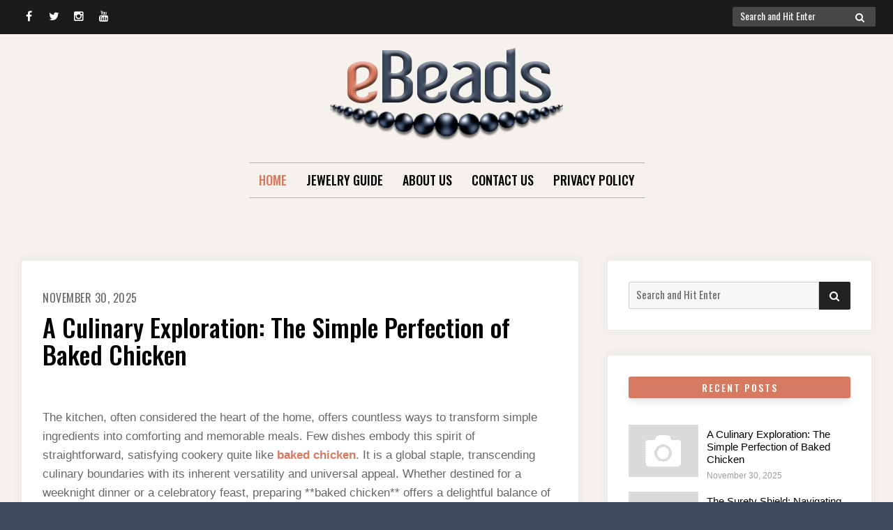

--- FILE ---
content_type: text/html; charset=UTF-8
request_url: http://www.e-beads.co.uk/
body_size: 50803
content:

<!doctype html>
<html lang="en-US">
<head>
	<meta charset="UTF-8">
	<meta name="viewport" content="width=device-width, initial-scale=1">
	<link rel="profile" href="http://gmpg.org/xfn/11">

	<script>(function(html){html.className = html.className.replace(/\bno-js\b/,'js')})(document.documentElement);</script>
<title>eBeads &#8211; e-beads.co.uk</title>
<meta name='robots' content='max-image-preview:large' />
<link rel='dns-prefetch' href='//fonts.googleapis.com' />
<link href='https://fonts.gstatic.com' crossorigin rel='preconnect' />
<link rel="alternate" type="application/rss+xml" title="eBeads &raquo; Feed" href="http://www.e-beads.co.uk/feed/" />
<script type="text/javascript">
window._wpemojiSettings = {"baseUrl":"https:\/\/s.w.org\/images\/core\/emoji\/14.0.0\/72x72\/","ext":".png","svgUrl":"https:\/\/s.w.org\/images\/core\/emoji\/14.0.0\/svg\/","svgExt":".svg","source":{"concatemoji":"http:\/\/www.e-beads.co.uk\/wp-includes\/js\/wp-emoji-release.min.js?ver=6.1.9"}};
/*! This file is auto-generated */
!function(e,a,t){var n,r,o,i=a.createElement("canvas"),p=i.getContext&&i.getContext("2d");function s(e,t){var a=String.fromCharCode,e=(p.clearRect(0,0,i.width,i.height),p.fillText(a.apply(this,e),0,0),i.toDataURL());return p.clearRect(0,0,i.width,i.height),p.fillText(a.apply(this,t),0,0),e===i.toDataURL()}function c(e){var t=a.createElement("script");t.src=e,t.defer=t.type="text/javascript",a.getElementsByTagName("head")[0].appendChild(t)}for(o=Array("flag","emoji"),t.supports={everything:!0,everythingExceptFlag:!0},r=0;r<o.length;r++)t.supports[o[r]]=function(e){if(p&&p.fillText)switch(p.textBaseline="top",p.font="600 32px Arial",e){case"flag":return s([127987,65039,8205,9895,65039],[127987,65039,8203,9895,65039])?!1:!s([55356,56826,55356,56819],[55356,56826,8203,55356,56819])&&!s([55356,57332,56128,56423,56128,56418,56128,56421,56128,56430,56128,56423,56128,56447],[55356,57332,8203,56128,56423,8203,56128,56418,8203,56128,56421,8203,56128,56430,8203,56128,56423,8203,56128,56447]);case"emoji":return!s([129777,127995,8205,129778,127999],[129777,127995,8203,129778,127999])}return!1}(o[r]),t.supports.everything=t.supports.everything&&t.supports[o[r]],"flag"!==o[r]&&(t.supports.everythingExceptFlag=t.supports.everythingExceptFlag&&t.supports[o[r]]);t.supports.everythingExceptFlag=t.supports.everythingExceptFlag&&!t.supports.flag,t.DOMReady=!1,t.readyCallback=function(){t.DOMReady=!0},t.supports.everything||(n=function(){t.readyCallback()},a.addEventListener?(a.addEventListener("DOMContentLoaded",n,!1),e.addEventListener("load",n,!1)):(e.attachEvent("onload",n),a.attachEvent("onreadystatechange",function(){"complete"===a.readyState&&t.readyCallback()})),(e=t.source||{}).concatemoji?c(e.concatemoji):e.wpemoji&&e.twemoji&&(c(e.twemoji),c(e.wpemoji)))}(window,document,window._wpemojiSettings);
</script>
<style type="text/css">
img.wp-smiley,
img.emoji {
	display: inline !important;
	border: none !important;
	box-shadow: none !important;
	height: 1em !important;
	width: 1em !important;
	margin: 0 0.07em !important;
	vertical-align: -0.1em !important;
	background: none !important;
	padding: 0 !important;
}
</style>
	<link rel='stylesheet' id='wp-block-library-css' href='http://www.e-beads.co.uk/wp-includes/css/dist/block-library/style.min.css?ver=6.1.9' type='text/css' media='all' />
<link rel='stylesheet' id='classic-theme-styles-css' href='http://www.e-beads.co.uk/wp-includes/css/classic-themes.min.css?ver=1' type='text/css' media='all' />
<style id='global-styles-inline-css' type='text/css'>
body{--wp--preset--color--black: #000000;--wp--preset--color--cyan-bluish-gray: #abb8c3;--wp--preset--color--white: #ffffff;--wp--preset--color--pale-pink: #f78da7;--wp--preset--color--vivid-red: #cf2e2e;--wp--preset--color--luminous-vivid-orange: #ff6900;--wp--preset--color--luminous-vivid-amber: #fcb900;--wp--preset--color--light-green-cyan: #7bdcb5;--wp--preset--color--vivid-green-cyan: #00d084;--wp--preset--color--pale-cyan-blue: #8ed1fc;--wp--preset--color--vivid-cyan-blue: #0693e3;--wp--preset--color--vivid-purple: #9b51e0;--wp--preset--gradient--vivid-cyan-blue-to-vivid-purple: linear-gradient(135deg,rgba(6,147,227,1) 0%,rgb(155,81,224) 100%);--wp--preset--gradient--light-green-cyan-to-vivid-green-cyan: linear-gradient(135deg,rgb(122,220,180) 0%,rgb(0,208,130) 100%);--wp--preset--gradient--luminous-vivid-amber-to-luminous-vivid-orange: linear-gradient(135deg,rgba(252,185,0,1) 0%,rgba(255,105,0,1) 100%);--wp--preset--gradient--luminous-vivid-orange-to-vivid-red: linear-gradient(135deg,rgba(255,105,0,1) 0%,rgb(207,46,46) 100%);--wp--preset--gradient--very-light-gray-to-cyan-bluish-gray: linear-gradient(135deg,rgb(238,238,238) 0%,rgb(169,184,195) 100%);--wp--preset--gradient--cool-to-warm-spectrum: linear-gradient(135deg,rgb(74,234,220) 0%,rgb(151,120,209) 20%,rgb(207,42,186) 40%,rgb(238,44,130) 60%,rgb(251,105,98) 80%,rgb(254,248,76) 100%);--wp--preset--gradient--blush-light-purple: linear-gradient(135deg,rgb(255,206,236) 0%,rgb(152,150,240) 100%);--wp--preset--gradient--blush-bordeaux: linear-gradient(135deg,rgb(254,205,165) 0%,rgb(254,45,45) 50%,rgb(107,0,62) 100%);--wp--preset--gradient--luminous-dusk: linear-gradient(135deg,rgb(255,203,112) 0%,rgb(199,81,192) 50%,rgb(65,88,208) 100%);--wp--preset--gradient--pale-ocean: linear-gradient(135deg,rgb(255,245,203) 0%,rgb(182,227,212) 50%,rgb(51,167,181) 100%);--wp--preset--gradient--electric-grass: linear-gradient(135deg,rgb(202,248,128) 0%,rgb(113,206,126) 100%);--wp--preset--gradient--midnight: linear-gradient(135deg,rgb(2,3,129) 0%,rgb(40,116,252) 100%);--wp--preset--duotone--dark-grayscale: url('#wp-duotone-dark-grayscale');--wp--preset--duotone--grayscale: url('#wp-duotone-grayscale');--wp--preset--duotone--purple-yellow: url('#wp-duotone-purple-yellow');--wp--preset--duotone--blue-red: url('#wp-duotone-blue-red');--wp--preset--duotone--midnight: url('#wp-duotone-midnight');--wp--preset--duotone--magenta-yellow: url('#wp-duotone-magenta-yellow');--wp--preset--duotone--purple-green: url('#wp-duotone-purple-green');--wp--preset--duotone--blue-orange: url('#wp-duotone-blue-orange');--wp--preset--font-size--small: 13px;--wp--preset--font-size--medium: 20px;--wp--preset--font-size--large: 36px;--wp--preset--font-size--x-large: 42px;--wp--preset--spacing--20: 0.44rem;--wp--preset--spacing--30: 0.67rem;--wp--preset--spacing--40: 1rem;--wp--preset--spacing--50: 1.5rem;--wp--preset--spacing--60: 2.25rem;--wp--preset--spacing--70: 3.38rem;--wp--preset--spacing--80: 5.06rem;}:where(.is-layout-flex){gap: 0.5em;}body .is-layout-flow > .alignleft{float: left;margin-inline-start: 0;margin-inline-end: 2em;}body .is-layout-flow > .alignright{float: right;margin-inline-start: 2em;margin-inline-end: 0;}body .is-layout-flow > .aligncenter{margin-left: auto !important;margin-right: auto !important;}body .is-layout-constrained > .alignleft{float: left;margin-inline-start: 0;margin-inline-end: 2em;}body .is-layout-constrained > .alignright{float: right;margin-inline-start: 2em;margin-inline-end: 0;}body .is-layout-constrained > .aligncenter{margin-left: auto !important;margin-right: auto !important;}body .is-layout-constrained > :where(:not(.alignleft):not(.alignright):not(.alignfull)){max-width: var(--wp--style--global--content-size);margin-left: auto !important;margin-right: auto !important;}body .is-layout-constrained > .alignwide{max-width: var(--wp--style--global--wide-size);}body .is-layout-flex{display: flex;}body .is-layout-flex{flex-wrap: wrap;align-items: center;}body .is-layout-flex > *{margin: 0;}:where(.wp-block-columns.is-layout-flex){gap: 2em;}.has-black-color{color: var(--wp--preset--color--black) !important;}.has-cyan-bluish-gray-color{color: var(--wp--preset--color--cyan-bluish-gray) !important;}.has-white-color{color: var(--wp--preset--color--white) !important;}.has-pale-pink-color{color: var(--wp--preset--color--pale-pink) !important;}.has-vivid-red-color{color: var(--wp--preset--color--vivid-red) !important;}.has-luminous-vivid-orange-color{color: var(--wp--preset--color--luminous-vivid-orange) !important;}.has-luminous-vivid-amber-color{color: var(--wp--preset--color--luminous-vivid-amber) !important;}.has-light-green-cyan-color{color: var(--wp--preset--color--light-green-cyan) !important;}.has-vivid-green-cyan-color{color: var(--wp--preset--color--vivid-green-cyan) !important;}.has-pale-cyan-blue-color{color: var(--wp--preset--color--pale-cyan-blue) !important;}.has-vivid-cyan-blue-color{color: var(--wp--preset--color--vivid-cyan-blue) !important;}.has-vivid-purple-color{color: var(--wp--preset--color--vivid-purple) !important;}.has-black-background-color{background-color: var(--wp--preset--color--black) !important;}.has-cyan-bluish-gray-background-color{background-color: var(--wp--preset--color--cyan-bluish-gray) !important;}.has-white-background-color{background-color: var(--wp--preset--color--white) !important;}.has-pale-pink-background-color{background-color: var(--wp--preset--color--pale-pink) !important;}.has-vivid-red-background-color{background-color: var(--wp--preset--color--vivid-red) !important;}.has-luminous-vivid-orange-background-color{background-color: var(--wp--preset--color--luminous-vivid-orange) !important;}.has-luminous-vivid-amber-background-color{background-color: var(--wp--preset--color--luminous-vivid-amber) !important;}.has-light-green-cyan-background-color{background-color: var(--wp--preset--color--light-green-cyan) !important;}.has-vivid-green-cyan-background-color{background-color: var(--wp--preset--color--vivid-green-cyan) !important;}.has-pale-cyan-blue-background-color{background-color: var(--wp--preset--color--pale-cyan-blue) !important;}.has-vivid-cyan-blue-background-color{background-color: var(--wp--preset--color--vivid-cyan-blue) !important;}.has-vivid-purple-background-color{background-color: var(--wp--preset--color--vivid-purple) !important;}.has-black-border-color{border-color: var(--wp--preset--color--black) !important;}.has-cyan-bluish-gray-border-color{border-color: var(--wp--preset--color--cyan-bluish-gray) !important;}.has-white-border-color{border-color: var(--wp--preset--color--white) !important;}.has-pale-pink-border-color{border-color: var(--wp--preset--color--pale-pink) !important;}.has-vivid-red-border-color{border-color: var(--wp--preset--color--vivid-red) !important;}.has-luminous-vivid-orange-border-color{border-color: var(--wp--preset--color--luminous-vivid-orange) !important;}.has-luminous-vivid-amber-border-color{border-color: var(--wp--preset--color--luminous-vivid-amber) !important;}.has-light-green-cyan-border-color{border-color: var(--wp--preset--color--light-green-cyan) !important;}.has-vivid-green-cyan-border-color{border-color: var(--wp--preset--color--vivid-green-cyan) !important;}.has-pale-cyan-blue-border-color{border-color: var(--wp--preset--color--pale-cyan-blue) !important;}.has-vivid-cyan-blue-border-color{border-color: var(--wp--preset--color--vivid-cyan-blue) !important;}.has-vivid-purple-border-color{border-color: var(--wp--preset--color--vivid-purple) !important;}.has-vivid-cyan-blue-to-vivid-purple-gradient-background{background: var(--wp--preset--gradient--vivid-cyan-blue-to-vivid-purple) !important;}.has-light-green-cyan-to-vivid-green-cyan-gradient-background{background: var(--wp--preset--gradient--light-green-cyan-to-vivid-green-cyan) !important;}.has-luminous-vivid-amber-to-luminous-vivid-orange-gradient-background{background: var(--wp--preset--gradient--luminous-vivid-amber-to-luminous-vivid-orange) !important;}.has-luminous-vivid-orange-to-vivid-red-gradient-background{background: var(--wp--preset--gradient--luminous-vivid-orange-to-vivid-red) !important;}.has-very-light-gray-to-cyan-bluish-gray-gradient-background{background: var(--wp--preset--gradient--very-light-gray-to-cyan-bluish-gray) !important;}.has-cool-to-warm-spectrum-gradient-background{background: var(--wp--preset--gradient--cool-to-warm-spectrum) !important;}.has-blush-light-purple-gradient-background{background: var(--wp--preset--gradient--blush-light-purple) !important;}.has-blush-bordeaux-gradient-background{background: var(--wp--preset--gradient--blush-bordeaux) !important;}.has-luminous-dusk-gradient-background{background: var(--wp--preset--gradient--luminous-dusk) !important;}.has-pale-ocean-gradient-background{background: var(--wp--preset--gradient--pale-ocean) !important;}.has-electric-grass-gradient-background{background: var(--wp--preset--gradient--electric-grass) !important;}.has-midnight-gradient-background{background: var(--wp--preset--gradient--midnight) !important;}.has-small-font-size{font-size: var(--wp--preset--font-size--small) !important;}.has-medium-font-size{font-size: var(--wp--preset--font-size--medium) !important;}.has-large-font-size{font-size: var(--wp--preset--font-size--large) !important;}.has-x-large-font-size{font-size: var(--wp--preset--font-size--x-large) !important;}
.wp-block-navigation a:where(:not(.wp-element-button)){color: inherit;}
:where(.wp-block-columns.is-layout-flex){gap: 2em;}
.wp-block-pullquote{font-size: 1.5em;line-height: 1.6;}
</style>
<link rel='stylesheet' id='contact-form-7-css' href='http://www.e-beads.co.uk/wp-content/plugins/contact-form-7/includes/css/styles.css?ver=5.7.2' type='text/css' media='all' />
<link rel='stylesheet' id='font-awesome-4-css' href='http://www.e-beads.co.uk/wp-content/themes/moderne/css/fontawesome4.css?ver=4.7.0' type='text/css' media='all' />
<link rel='stylesheet' id='moderne-fonts-css' href='https://fonts.googleapis.com/css?family=Oswald%3A400%2C500&#038;subset=latin%2Clatin-ext' type='text/css' media='all' />
<link rel='stylesheet' id='moderne-style-css' href='http://www.e-beads.co.uk/wp-content/themes/moderne/style.css?ver=6.1.9' type='text/css' media='all' />
<style id='moderne-style-inline-css' type='text/css'>
body {color: #686868; }
	#topbar {background-color:#1b1b1b}	
	#page, #masthead { border-color: #1b1b1b; }	
	#site-title a, #site-title a:visited { color: #000; }
	#site-description { color: #868686; }
	#page, #nav-wrapper { background-color: #f5f2ed; }
	#main,#left-sidebar .widget, #right-sidebar .widget { background-color: #fff; }
	.blog .page-title:before, .blog .page-title:after, .archive .page-title:before, .archive .page-title:after { border-color: #afafaf; }	
	#breadcrumbs-sidebar, #breadcrumbs-sidebar a, #breadcrumbs-sidebar a:visited {color: #8e8e8e;}
	h1, h2, h3, h4, h5, h6, .entry-title a, .entry-title a:visited {color: #000;}
	.entry-meta a:focus,.entry-meta a:hover, #breadcrumbs-sidebar a, aside a:hover {color: #d67a61;}
	a {color: #d67a61;}
	a:visited {color: #eab5a7;}
	a:hover, a:focus, a:active {color: #7094d0;}
	.post-categories a,.post-categories a:visited, .tag-list a, .tag-list a:visited {background-color: #d67a61; color: #fff;}
	.post-categories a:hover, .post-categories a:focus, .tag-list a:hover, .tag-list a:focus {background-color: #d67a61; color: #fff;}	
	.ribbon-featured {background-color: #d67a61; color: #fff;}
	.tag-cloud-link:hover {background-color: #d67a61; border-color: #d67a61;color: #fff;}
	.about-widget-social .fa.fab, .about-widget-social .fa.fab:visited {color: #848484;}
	.about-widget-social .fa.fab:hover { color: #d67a61;}	
	#bottom-sidebar {background-color: #f5f2ed; color: #686868;}
	#bottom-sidebar a, #bottom-sidebar a:visited, #bottom-sidebar .widget-title {color: #686868;}
	#site-footer {background-color: #d67a61;}	
	.site-info, .site-info a, .site-info a:visited, #site-footer .widget-title  {color:#fff1ee;}
	.wp-caption-text, .gallery-icon {background-color: #3e4a5f; color: #fff;}
	#error-type  {color:#d67a61;}
	
.menu-toggle {background-color:#d67a61; border-color:#d67a61; color:#fff;}	
	.menu-toggle.toggled-on, .menu-toggle.toggled-on:hover, .menu-toggle.toggled-on:focus {background-color:#0f0f0f; border-color:#0f0f0f; color:#fff;}	
	.toggled-on .main-navigation li {border-color:#d1d1d1;}	
	#nav-wrapper {border-color:#afafaf;}
	.main-navigation a, .dropdown-toggle {color:#000;}
	.main-navigation li:hover > a,	.main-navigation li.focus > a {color:#d67a61;}
	.main-navigation .current-menu-item > a, .main-navigation .current-menu-ancestor > a,.widget_nav_menu .current-menu-item a, .widget_pages .current-menu-item a {border-color:#d67a61;}	
	.dropdown-toggle:hover,.dropdown-toggle:focus {color:#d67a61;}		
	@media (min-width: 768px){.main-navigation ul ul li { background-color:#f5f2ed;}}
	@media (min-width: 992px) {.main-navigation ul ul {border-color:#afafaf;}
	.main-navigation ul ul a:hover {background-color:#d67a61; color:#fff;} }
	.single .nav-links {background-color:#222; }
	.single .nav-links a,.single .nav-links a:visited {color:#fff;}
	#topbar .social-menu a, #topbar .social-menu a:visited {color:#fff;}
	.owl-carousel .owl-nav button.owl-prev, .owl-carousel .owl-nav button.owl-next { background-color:#d67a61;color:#fff;}
	.flex-caption .post-categories, .slide-excerpt {color:#fff;}
	.flex-caption .read-more a, .flex-caption .read-more a:visited {background-color:#d67a61; color:#fff;}
	.flex-caption .read-more a:hover, .flex-caption .read-more a:focus { background-color:#222;}	
	
button, .button:visited,button[disabled]:hover, button[disabled]:focus, input[type=button], input[type=button][disabled]:hover, input[type=button][disabled]:focus, input[type=reset], input[type=reset][disabled]:hover, input[type=reset][disabled]:focus, input[type=submit], input[type=submit][disabled]:hover, input[type=submit][disabled]:focus  {background-color: #222; color: #fff;}	
	.button:hover,button:hover, button:focus, input[type=button]:hover, input[type=button]:focus, input[type=reset]:hover, input[type=reset]:focus, input[type=submit]:hover, input[type=submit]:focus  {background-color: #d67a61; color: #fff;}	
	
#left-sidebar .widget-title, #right-sidebar .widget-title {background-color:#d67a61; color:#fff;} 
#main, #left-sidebar .widget, #right-sidebar .widget {box-shadow: 0 0 6px 6px rgba(195,195,195,0.10);} 
#left-sidebar .widget-title, #right-sidebar .widget-title, #inset-top .widget-title, #inset-bottom .widget-title {	-webkit-box-shadow:0 5px 10px rgba(0, 0, 0, 0.10); 	-moz-box-shadow: 0 5px 20px rgba(0, 0, 0, 0.10); box-shadow: 0 5px 10px rgba(0, 0, 0, 0.10);} 
#banner-sidebar:after, #featured-image-shadow:after {	-webkit-box-shadow:0 0 60px rgba(0,0,0,0.8); 	-moz-box-shadow: 0 0 60px rgba(0,0,0,0.8); box-shadow:0 0 60px rgba(0,0,0,0.8);}	

</style>
<script type='text/javascript' src='http://www.e-beads.co.uk/wp-includes/js/jquery/jquery.min.js?ver=3.6.1' id='jquery-core-js'></script>
<script type='text/javascript' src='http://www.e-beads.co.uk/wp-includes/js/jquery/jquery-migrate.min.js?ver=3.3.2' id='jquery-migrate-js'></script>
<link rel="https://api.w.org/" href="http://www.e-beads.co.uk/wp-json/" /><link rel="EditURI" type="application/rsd+xml" title="RSD" href="http://www.e-beads.co.uk/xmlrpc.php?rsd" />
<link rel="wlwmanifest" type="application/wlwmanifest+xml" href="http://www.e-beads.co.uk/wp-includes/wlwmanifest.xml" />
<meta name="generator" content="WordPress 6.1.9" />
</head>

<body class="home blog wp-custom-logo hfeed">

	<div id="topbar" style="max-width: 2560px;">

<div class="container-fluid">
	<div class="row align-items-center">
			<div class="col-lg-6">
				<div id="topbar-left">
					
	<nav class="social-navigation" aria-label="Social Menu">
		<div class="menu-social-container"><ul id="menu-social" class="social-menu"><li id="menu-item-21" class="menu-item menu-item-type-custom menu-item-object-custom menu-item-21"><a href="http://facebook.com"><span class="screen-reader-text">Facebook</span></a></li>
<li id="menu-item-22" class="menu-item menu-item-type-custom menu-item-object-custom menu-item-22"><a href="http://twitter.com"><span class="screen-reader-text">Twitter</span></a></li>
<li id="menu-item-23" class="menu-item menu-item-type-custom menu-item-object-custom menu-item-23"><a href="http://instagram.com"><span class="screen-reader-text">Instagram</span></a></li>
<li id="menu-item-24" class="menu-item menu-item-type-custom menu-item-object-custom menu-item-24"><a href="http://youtube.com"><span class="screen-reader-text">YouTube</span></a></li>
</ul></div>	</nav>
			
				</div>
			</div>
			<div class="col-lg-6">
				<div id="topbar-right">			
				
<form role="search" method="get" class="search-form" action="http://www.e-beads.co.uk/">
	<label>
		<span class="screen-reader-text">Search for:</span>
		<input type="search" class="search-field" placeholder="Search and Hit Enter" value="" name="s" />
	</label>
	<button type="submit" class="search-submit"><span class="screen-reader-text">Search</span><i class="fa fas fa-search"></i></button>
</form>
 	
				</div>
			</div>			
	</div>
</div></div>	
<div id="page" class="hfeed site " style="max-width: 2560px;">
	<a class="skip-link screen-reader-text" href="#content">Skip to content</a>

	<header id="masthead" class="site-header">
		<div id="site-branding" style="padding:20px 0;">
			
							<a href="http://www.e-beads.co.uk/" class="custom-logo-link" rel="home" aria-current="page"><img width="334" height="144" src="http://www.e-beads.co.uk/wp-content/uploads/2019/12/cropped-ebeads-logo-2.png" class="custom-logo" alt="eBeads" decoding="async" srcset="http://www.e-beads.co.uk/wp-content/uploads/2019/12/cropped-ebeads-logo-2.png 334w, http://www.e-beads.co.uk/wp-content/uploads/2019/12/cropped-ebeads-logo-2-300x129.png 300w" sizes="(max-width: 334px) 100vw, 334px" /></a>						
						
						</div><!-- .site-branding -->	
		
	</header><!-- #masthead -->

<div id="nav-wrapper" style="max-width: 2560px;">	
			<button id="menu-toggle" class="menu-toggle">Menu</button>
		<div id="site-header-menu" class="site-header-menu">
							<nav id="site-navigation" class="main-navigation" role="navigation" aria-label="Primary Menu">
					<div class="menu-nav-container"><ul id="menu-nav" class="primary-menu"><li id="menu-item-16" class="menu-item menu-item-type-custom menu-item-object-custom current-menu-item current_page_item menu-item-home menu-item-16"><a href="http://www.e-beads.co.uk/" aria-current="page">Home</a></li>
<li id="menu-item-20" class="menu-item menu-item-type-post_type menu-item-object-post menu-item-20"><a href="http://www.e-beads.co.uk/a-simple-jewelry-guide/">Jewelry Guide</a></li>
<li id="menu-item-18" class="menu-item menu-item-type-post_type menu-item-object-page menu-item-18"><a href="http://www.e-beads.co.uk/about-us/">About Us</a></li>
<li id="menu-item-19" class="menu-item menu-item-type-post_type menu-item-object-page menu-item-19"><a href="http://www.e-beads.co.uk/contact-us/">Contact Us</a></li>
<li id="menu-item-17" class="menu-item menu-item-type-post_type menu-item-object-page menu-item-privacy-policy menu-item-17"><a href="http://www.e-beads.co.uk/privacy-policy/">Privacy Policy</a></li>
</ul></div>				</nav><!-- .main-navigation -->
						
		</div><!-- .site-header-menu -->		
	</div>


		 
	 		 

		
	<div id="content" class="site-content container">
	<div class="row">

	

<header id="page-header" class="col-lg-12">	
	
	
	
</header>
<div class="w-100"></div>


	<div id="primary" class="content-area col-lg-8">
		<main id="main" class="site-main blog1">
		
			

		<article id="post-875" class="post-875 post type-post status-publish format-standard hentry category-primary odd">	
		
				
			
			<header class="entry-header">	
					
				<ul class="entry-meta"><li class="posted-on"><a href="http://www.e-beads.co.uk/a-culinary-exploration-the-simple-perfection-of-baked-chicken/" rel="bookmark"><time class="entry-date published" datetime="2025-11-30T04:50:59+00:00">November 30, 2025</time><time class="updated" datetime="2025-11-30T04:56:28+00:00">November 30, 2025</time></a></li></ul><h2 class="entry-title"><a href="http://www.e-beads.co.uk/a-culinary-exploration-the-simple-perfection-of-baked-chicken/" rel="bookmark">A Culinary Exploration: The Simple Perfection of Baked Chicken</a></h2>																
			</header>
				

			
			<div class="entry-summary">
				<p>&nbsp;</p>
<p>The kitchen, often considered the heart of the home, offers countless ways to transform simple ingredients into comforting and memorable meals. Few dishes embody this spirit of straightforward, satisfying cookery quite like <strong><a href="https://www.ambitiousfoodie.com/baked-chicken-breast/">baked chicken</a></strong>. It is a global staple, transcending culinary boundaries with its inherent versatility and universal appeal. Whether destined for a weeknight dinner or a celebratory feast, preparing **baked chicken** offers a delightful balance of minimal effort and maximum flavor. The process itself is uncomplicated, requiring only a good quality chicken, a blend of complementary seasonings, and the reliable heat of an oven.</p>
<p><img decoding="async" class="aligncenter" src="https://encrypted-tbn0.gstatic.com/images?q=tbn:ANd9GcQ2C6ny40iGPsJhwM6dBT6y0Zy8EfLXEJT_5A&amp;s" alt="How to Make Juicy Baked Chicken Breast" /></p>
<p>The journey to perfect **baked chicken** begins, naturally, with the selection of the poultry. The choice between a whole chicken, bone-in pieces (like thighs, drumsticks, or breasts), or boneless cuts will dramatically influence the cooking time and the final texture of the meal. Whole chickens, when slow-roasted, yield exceptionally moist meat and beautiful, crisp skin, making them ideal for a family Sunday dinner. Bone-in pieces are popular for their robust flavor and the protection the bone provides against drying out, ensuring succulent results. Boneless cuts, especially breasts, cook quickly and are perfect for shredding into salads or integrating into quick weeknight meals. Regardless of the cut, ensuring the chicken is pat dry before seasoning is a crucial step; this practice aids in achieving that coveted, golden-brown crust that elevates good **baked chicken** to great.</p>
<p>Seasoning is where the true creativity of preparing **baked chicken** comes into play. While a simple dusting of salt and pepper will certainly suffice, the true potential of the dish is unlocked through a more complex blend of herbs and spices. A classic approach often includes paprika for color, garlic powder for depth, dried thyme, oregano, and rosemary for an herbaceous, aromatic profile. For those who prefer a little heat, a dash of cayenne pepper or chili flakes can add a welcome kick. Another popular method is the use of a simple yet effective butter or olive oil rub mixed with finely minced garlic and lemon zest, which bastes the meat as it cooks and infuses it with bright, fresh flavor. Taking the time to rub the chosen seasoning mixture under the skin of whole birds or bone-in pieces guarantees that every bite of your **baked chicken** is seasoned through and through.</p>
<p>The temperature and duration of the cooking process are critical variables in the creation of tender, safe **baked chicken**. Most recipes call for a moderate to high temperature, typically ranging from $375^\circ \text{F}$ to $425^\circ \text{F}$ ($190^\circ \text{C}$ to $220^\circ \text{C}$). A higher temperature encourages browning and a crisper skin, while a lower temperature is ideal for larger cuts or whole birds, allowing the heat to penetrate slowly and evenly. The most reliable method for determining doneness is by using a meat thermometer. According to food safety standards, all parts of the chicken must reach an internal temperature of $165^\circ \text{F}$ ($74^\circ \text{C}$). For whole birds, the thermometer should be inserted into the thickest part of the thigh, avoiding the bone. Precision in cooking ensures the meat remains juicy, which is the hallmark of expertly prepared **baked chicken**.</p>
<p>Accompaniments are integral to a complete meal featuring **baked chicken**. The dish is incredibly forgiving and pairs well with a vast array of side dishes. Roasting vegetables alongside the chicken is a brilliant technique, as the vegetables absorb the savory, rendered fat and juices, resulting in a cohesive and flavorful one-pan meal. Root vegetables like carrots, potatoes, and parsnips are sturdy enough to withstand the longer cooking time, while softer vegetables like asparagus or bell peppers can be added later in the process. A simple green salad or a side of fluffy rice also provides a refreshing contrast to the richness of the perfectly cooked **baked chicken**. The pan drippings, a byproduct of the cooking, should not be wasted; they are the foundation for a quick, savory gravy that ties the entire meal together.</p>
<p>Finally, the resting period is perhaps the most undervalued step when preparing **baked chicken**. Once the chicken is removed from the oven, it must be tented loosely with foil and allowed to rest for 10 to 15 minutes before carving or serving. This pause is essential because, during cooking, the muscle fibers contract and push the internal moisture toward the surface. Resting allows the fibers to relax, redistributing the juices back throughout the meat. Cutting into the chicken too soon will cause these precious, flavorful juices to run out onto the cutting board, resulting in a drier dish. The patience exercised during this brief rest ensures that every slice of your **baked chicken** is supremely moist and tender. This simple technique transforms a good meal into a great one.</p>
<p>In conclusion, **baked chicken** is a testament to the fact that culinary greatness often lies in simplicity. From choosing the perfect cut and customizing the seasoning blend to mastering the oven temperature and, crucially, allowing for the resting period, each step contributes to a final product that is wholesome, delicious, and deeply satisfying. It is more than just a meal; it is a reliable, comforting classic that deserves a permanent place in every home cook&#8217;s repertoire. The adaptability and sheer deliciousness of **baked chicken** ensure its enduring popularity for generations to come.</p>
<p>&#8212;</p>
<p>I hope this article meets your requirements!</p>
<p>Would you like me to find some popular recipes for baked chicken, or perhaps suggest a side dish?</p>
			</div>

		</article>			
				

		<article id="post-871" class="post-871 post type-post status-publish format-standard hentry category-primary even">	
		
				
			
			<header class="entry-header">	
					
				<ul class="entry-meta"><li class="posted-on"><a href="http://www.e-beads.co.uk/the-surety-shield-navigating-california-contractor-bonds/" rel="bookmark"><time class="entry-date published" datetime="2025-11-20T06:52:58+00:00">November 20, 2025</time><time class="updated" datetime="2025-11-20T07:08:26+00:00">November 20, 2025</time></a></li></ul><h2 class="entry-title"><a href="http://www.e-beads.co.uk/the-surety-shield-navigating-california-contractor-bonds/" rel="bookmark">The Surety Shield: Navigating California Contractor Bonds</a></h2>																
			</header>
				

			
			<div class="entry-summary">
				<p>&nbsp;</p>
<p>California&#8217;s construction industry is a complex, highly regulated environment, and central to its operation are <a href="https://spaciodb.com/how-to-choose-a-qualified-asphalt-paving-company/"><strong>California contractor bonds</strong></a>. These surety bonds are not an optional form of insurance for the contractor but a fundamental requirement mandated by the state&#8217;s Contractors State License Board (CSLB) for all licensed contractors. Their primary purpose is to protect consumers, employees, and suppliers from financial harm resulting from a contractor&#8217;s failure to adhere to the California Business and Professions Code. Without an active and properly filed bond, a contractor&#8217;s license becomes suspended, making the bonds essential for legal operation within the state.</p>
<p><img decoding="async" loading="lazy" class="aligncenter" src="https://images.jdmagicbox.com/comp/def_content/electricians/default-electricians-0.jpg" alt="Electrical Contractors For Factory in Pune at best price by A R Engineers -  Justdial" width="143" height="105" /></p>
<p>&nbsp;</p>
<p>The Structure and Purpose of California Contractor Bonds<br />
Understanding the nature of a bond is key to grasping its importance. A typical insurance policy protects the policyholder (the contractor) from certain liabilities, but a surety bond is a three-party agreement designed to protect the public. The three parties involved in a California contractor bond are the principal (the licensed contractor), the obligee (the State of California/CSLB, which requires the bond), and the surety (the company that issues the bond and provides the financial guarantee). The surety company guarantees the CSLB and the public that the contractor will operate legally and ethically. If the contractor violates state licensing law, performs defective work, or fails to pay employees or suppliers, the harmed party can file a claim against the California contractor bonds, allowing them to recover damages up to the bond&#8217;s limit. The current minimum required amount for a standard contractor license bond is $25,000, an amount set to provide a substantial layer of protection.</p>
<p>&nbsp;</p>
<p>&nbsp;</p>
<p>Key Requirements for California Contractor Bonds<br />
The standard license bond is mandatory for virtually all contractors seeking to obtain, maintain, or reactivate a state license. However, the CSLB mandates additional bonds for certain classifications and circumstances, significantly increasing the complexity of obtaining the correct California contractor bonds. For instance, a Bond of Qualifying Individual, also set at $25,000, is required if the person qualifying for the license (the Responsible Managing Employee or Officer) owns less than ten percent of the business entity. Furthermore, any contractor operating as a Limited Liability Company (LLC) must file an additional $100,000 LLC Employee/Worker Bond, which specifically protects the wages and benefits of the LLC’s employees. Contractors who have faced disciplinary action, such as license revocation, may also be required to secure a Disciplinary Bond before their license can be reinstated, making compliance with all forms of California contractor bonds a multi-layered process.</p>
<p>&nbsp;</p>
<p>The Cost and Underwriting of California Contractor Bonds<br />
Unlike insurance, the premium paid for California contractor bonds is not the full bond amount but a small percentage of it, often between one to five percent annually for well-qualified applicants. The actual cost, or premium, is determined through an underwriting process where the surety company assesses the financial risk posed by the contractor. Key factors influencing the premium include the contractor&#8217;s personal credit score, financial history, and business stability. A contractor with excellent credit and a clean license history can expect to pay the lowest rates, sometimes starting as low as a few hundred dollars per year. Conversely, those with lower credit scores or a history of past claims may face significantly higher premiums because the surety views them as a higher risk. Regardless of the premium, the contractor is ultimately responsible for reimbursing the surety for any valid claims paid out against their California contractor bonds, as the bond is a guarantee, not a traditional insurance policy.</p>
<p>&nbsp;</p>
<p>&nbsp;</p>
<p>The Claims Process and Consumer Protection via California Contractor Bonds<br />
The fundamental goal of requiring California contractor bonds is to safeguard the public. When a customer, employee, or supplier believes they have been financially harmed by a licensed contractor’s violation of state law, they can file a claim directly with the surety company that issued the bond. This initiates a formal investigation by the surety. If the claim is found to be valid under the terms of the bond and state law—covering issues such as defective workmanship, fraudulent actions, or failure to pay wages—the surety will pay the claimant up to the full penal sum of the bond. Claims paid from the pool of money protected by the California contractor bonds hold the contractor accountable and ensure that consumers have a financial recourse mechanism against non-compliant business practices, reinforcing the integrity of the state&#8217;s licensing system.</p>
<p>&nbsp;</p>
<p>Maintaining Compliance with California Contractor Bonds<br />
Maintaining an active license in California hinges on continuous compliance with the bond requirements. The moment a bond is cancelled or lapses, the CSLB is notified, and the contractor&#8217;s license is automatically suspended, preventing them from legally bidding on or performing any contracting work that exceeds the state&#8217;s minimum threshold of $500. This places a significant responsibility on the contractor to manage their renewal cycle, which often does not align with the license renewal date. Contractors must work closely with their surety agent to ensure there are no gaps in coverage between the cancellation of an old bond and the effective date of a new one. This proactive management of California contractor bonds is a necessary administrative task for any contractor serious about maintaining their lawful status in the Golden State&#8217;s competitive construction market.</p>
			</div>

		</article>			
				

		<article id="post-868" class="post-868 post type-post status-publish format-standard hentry category-primary odd">	
		
				
			
			<header class="entry-header">	
					
				<ul class="entry-meta"><li class="posted-on"><a href="http://www.e-beads.co.uk/unmatched-vehicle-preservation-at-rev-city-las-vegas/" rel="bookmark"><time class="entry-date published updated" datetime="2025-10-31T10:08:34+00:00">October 31, 2025</time></a></li></ul><h2 class="entry-title"><a href="http://www.e-beads.co.uk/unmatched-vehicle-preservation-at-rev-city-las-vegas/" rel="bookmark">Unmatched Vehicle Preservation at REV City Las Vegas</a></h2>																
			</header>
				

			
			<div class="entry-summary">
				<h2 data-start="0" data-end="55"></h2>
<p data-start="57" data-end="584">In the heart of the entertainment capital of the world, <strong><a href="https://maps.app.goo.gl/XdtjK2jkquXN48XD6">Revcity Las Vegas</a></strong> emerges as a premier haven for luxury automobile owners seeking more than just a parking spot. Located in Las Vegas, Nevada, REV City Las Vegas is setting a new benchmark in vehicle storage by offering state‑of‑the‑art facilities designed specifically for high‑end classic, luxury, and exotic vehicles. The concept of REV City Las Vegas is not merely storage—it is performance‑grade preservation, concierge service, and peace of mind rolled into one.</p>
<p data-start="586" data-end="1171">When it comes to vehicle protection, REV City Las Vegas spares no expense. The facility offers climate‑controlled environments that regulate temperature and humidity to keep a vehicle’s interior and exterior components in pristine condition. On top of that, UV light protection, premier car covers, and battery tenders are standard features inside each storage bay. At REV City Las Vegas, the goal is to ensure that your vehicle remains as fresh as the day it was entrusted to them. These meticulously engineered spaces underscore how REV City Las Vegas takes preservation seriously.</p>
<p data-start="1173" data-end="1665">Security is central to the REV City Las Vegas experience. With a sophisticated surveillance system, 24/7 monitoring, and on‑site personnel, the facility ensures that your prized possession remains protected around the clock. The inclusion of high‑end vehicle lifts from BendPak allows for efficient storage of multiple vehicles and simplifies access for maintenance or retrieval. At REV City Las Vegas, every detail is designed to maximize both convenience and safety for the vehicle owner.</p>
<p data-start="1667" data-end="2193">The services at REV City Las Vegas extend far beyond simple storage. Owners benefit from concierge pickup and drop‑off, onsite car‑wash and detailing services including ceramic coating, and global logistics support to transport vehicles for prestigious automotive events. Whether you’re storing your car long‑term or preparing it for a showcase, REV City Las Vegas handles the logistics so you can focus on your passion for automobiles. The offering reflects the luxury lifestyle of vehicle collectors and enthusiasts alike.</p>
<p data-start="2195" data-end="2731">Another distinctive feature of REV City Las Vegas is its integration with ultra‑luxury residential high‑rises. Residents of buildings such as the iconic ones along the Las Vegas Strip can enjoy tailored vehicle storage packages that align with their lifestyle. For those living in high‑rise towers where parking is limited or not ideal for valuable vehicles, REV City Las Vegas steps in to provide premium care and convenient access. This synergy underscores how REV City Las Vegas caters to owners who demand more than just a garage.</p>
<p data-start="2733" data-end="3214">One of the most compelling reasons to choose REV City Las Vegas is its flexibility. Whether you’re looking for short‑term space while attending an automotive show or you’re storing a collector’s car for years, the facility offers both solutions. With warehouse‑style indoor storage, availability 365 days a year, and tailored contracts, REV City Las Vegas meets the changing needs of vehicle owners. Their customer‑centric model ensures ease and reliability in every interaction.</p>
<p data-start="3216" data-end="3665">Owners of classic cars, luxury sedans, high‑performance sports cars or rare exotics will find that REV City Las Vegas is geared precisely for their needs. The attention to detail—from climate control to lift infrastructure—is designed for vehicles that represent not just a means of transport, but a significant investment or passion. By trusting REV City Las Vegas with your vehicle, you are entrusting it to specialists who understand its value.</p>
<p data-start="3667" data-end="4128">In summary, REV City Las Vegas stands out in the world of automotive preservation by combining luxury storage, advanced technology, and premium service into one seamless offering. For vehicle owners who refuse to compromise on care, convenience, or quality, REV City Las Vegas offers a sanctuary for their prized automobiles. If you’re seeking an elevated storage experience that reflects the value of your vehicle, REV City Las Vegas is a name that delivers.</p>
			</div>

		</article>			
				

		<article id="post-864" class="post-864 post type-post status-publish format-standard hentry category-primary even">	
		
				
			
			<header class="entry-header">	
					
				<ul class="entry-meta"><li class="posted-on"><a href="http://www.e-beads.co.uk/the-digital-shield-understanding-the-importance-of-cybersecurity-in-a-connected-world/" rel="bookmark"><time class="entry-date published" datetime="2025-10-30T09:26:44+00:00">October 30, 2025</time><time class="updated" datetime="2025-10-30T09:29:53+00:00">October 30, 2025</time></a></li></ul><h2 class="entry-title"><a href="http://www.e-beads.co.uk/the-digital-shield-understanding-the-importance-of-cybersecurity-in-a-connected-world/" rel="bookmark">The Digital Shield: Understanding the Importance of Cybersecurity in a Connected World</a></h2>																
			</header>
				

			
			<div class="entry-summary">
				<p data-start="290" data-end="886">In the modern digital era, cybersecurity has become a crucial component of daily life, protecting individuals, businesses, and governments from an ever-growing array of online threats. Professionals like Adam McManus in Etobicoke play a key role in implementing strategies that safeguard digital infrastructures. As technology continues to evolve, so do the methods used by cybercriminals to exploit vulnerabilities. Cybersecurity encompasses the tools, practices, and frameworks that experts such as <a href="https://adammcmanus.ca/"><strong>adam mcmanus etobicoke</strong></a> use to prevent attacks, unauthorized access, and data breaches. Without robust cybersecurity measures, our interconnected society would be exposed to risks capable of disrupting economies and endangering personal privacy.</p>
<p data-start="290" data-end="886"><img decoding="async" loading="lazy" class="aligncenter" src="https://cdn.shopify.com/s/files/1/0299/9215/7283/files/Cybersecurity_certiprof.webp?v=1733832542" alt="What Is Cybersecurity and Why Should It Be Your Priority? | Certiprof" width="371" height="208" /></p>
<p data-start="888" data-end="1501">The importance of cybersecurity extends far beyond large corporations and government institutions. Everyday users rely on cybersecurity when they log into social media, perform online banking, or even connect smart home devices to the internet. Many people underestimate the scale of cyber threats, assuming they only target major organizations. However, cybercriminals often exploit individuals’ lack of awareness, using phishing scams and malware to steal sensitive data. Therefore, cybersecurity must be viewed as a shared responsibility that begins with personal vigilance and extends to global cooperation.</p>
<p data-start="1503" data-end="2184">In the business world, cybersecurity is essential for maintaining trust and ensuring operational continuity. Companies handle massive volumes of sensitive information, including customer data, financial records, and trade secrets. A single breach can lead to catastrophic losses, both financially and reputationally. By implementing strong cybersecurity frameworks—such as regular risk assessments, encryption, and network monitoring—businesses can significantly reduce their exposure to cyberattacks. Moreover, regulatory bodies across the world are now enforcing stricter cybersecurity compliance standards, making data protection not only a moral duty but a legal requirement.</p>
<p data-start="2186" data-end="2778">One of the key challenges in cybersecurity is the rapid advancement of technology. Innovations such as artificial intelligence, the Internet of Things (IoT), and cloud computing offer tremendous benefits but also expand the potential attack surface for hackers. As devices and networks become more interconnected, the complexity of managing cybersecurity increases. Traditional defense systems are no longer sufficient, and organizations must adopt adaptive strategies that use real-time threat intelligence and machine learning to detect anomalies before they escalate into major breaches.</p>
<p data-start="2780" data-end="3415">The human factor remains one of the most significant vulnerabilities in cybersecurity. Even with the most advanced technologies, human error—such as clicking on malicious links or using weak passwords—continues to be a leading cause of security incidents. Education and awareness are therefore integral to an effective cybersecurity strategy. Companies should regularly train their employees to recognize phishing attempts, follow secure password practices, and report suspicious activity. By fostering a culture of security awareness, organizations can transform their workforce into the first line of defense against cyber threats.</p>
<p data-start="3417" data-end="4005">Another growing concern in cybersecurity is the rise of ransomware attacks. This form of cybercrime involves encrypting a victim’s data and demanding payment to restore access. Over the past few years, ransomware has evolved into a global epidemic, targeting hospitals, schools, and municipal governments. The impact of such attacks goes beyond financial loss; it can endanger lives and disrupt essential services. To combat this, cybersecurity experts recommend regular data backups, multi-layered defenses, and incident response planning to ensure rapid recovery in case of an attack.</p>
<p data-start="4007" data-end="4610">Governments around the world are recognizing the importance of cybersecurity in national security and economic stability. State-sponsored cyberattacks, election interference, and infrastructure sabotage are increasingly used as tools of geopolitical influence. As a result, nations are investing heavily in cybersecurity programs, developing dedicated cyber defense units, and fostering international cooperation to combat global threats. A strong national cybersecurity framework not only protects critical infrastructure but also enhances public confidence in digital governance and online services.</p>
<p data-start="4612" data-end="5204">Cybersecurity also plays a vital role in protecting emerging technologies such as artificial intelligence, 5G networks, and blockchain systems. These innovations promise to transform industries but can also introduce new vulnerabilities if not properly secured. For instance, cybersecurity safeguards are necessary to prevent the manipulation of AI algorithms or the interception of data transmitted through high-speed 5G connections. As technology continues to shape the future, cybersecurity must evolve alongside it, ensuring that progress does not come at the cost of privacy or safety.</p>
<p data-start="5206" data-end="5803">For individuals, practicing good cybersecurity hygiene is essential. Simple actions such as updating software, using strong and unique passwords, enabling two-factor authentication, and being cautious with public Wi-Fi can drastically reduce personal risk. Additionally, installing reputable antivirus software and keeping systems patched can prevent many common cyber threats. While no single measure guarantees complete protection, a combination of preventive steps and awareness forms a powerful defense against the majority of attacks, reinforcing the role of cybersecurity in everyday life.</p>
<p data-start="5805" data-end="6441">Looking ahead, the field of cybersecurity will continue to grow in both importance and complexity. As digital transformation accelerates across all sectors, the demand for skilled cybersecurity professionals will rise dramatically. Educational institutions and governments must work together to close the skills gap by offering specialized training and certifications. The future of cybersecurity lies in innovation, collaboration, and the continuous adaptation to a dynamic threat landscape. Ultimately, investing in cybersecurity today is an investment in the safety, stability, and trustworthiness of the digital world of tomorrow.</p>
			</div>

		</article>			
				

		<article id="post-860" class="post-860 post type-post status-publish format-standard hentry category-primary odd">	
		
				
			
			<header class="entry-header">	
					
				<ul class="entry-meta"><li class="posted-on"><a href="http://www.e-beads.co.uk/finding-the-right-roofing-company-near-me-a-comprehensive-guide/" rel="bookmark"><time class="entry-date published" datetime="2025-10-20T11:02:31+00:00">October 20, 2025</time><time class="updated" datetime="2025-10-20T11:04:40+00:00">October 20, 2025</time></a></li></ul><h2 class="entry-title"><a href="http://www.e-beads.co.uk/finding-the-right-roofing-company-near-me-a-comprehensive-guide/" rel="bookmark">Finding the Right Roofing Company Near Me: A Comprehensive Guide</a></h2>																
			</header>
				

			
			<div class="entry-summary">
				<p data-start="278" data-end="754">When searching for a <a href="https://peakroofingnewyork.com/"><strong>roofing company near me</strong></a>, many homeowners want to ensure they choose a reliable and professional service to protect their homes. The roof is one of the most critical components of any building, shielding occupants from weather elements and providing structural integrity. Finding the best roofing company near me can sometimes feel overwhelming due to the number of options available. However, knowing what to look for can simplify this important decision.</p>
<p data-start="278" data-end="754"><iframe loading="lazy" src="https://www.google.com/maps/embed?pb=!1m18!1m12!1m3!1d2902.8031390050614!2d-73.6396166!3d43.3183803!2m3!1f0!2f0!3f0!3m2!1i1024!2i768!4f13.1!3m3!1m2!1s0x22e374deb58be0ef%3A0x219b2f0aa11f8886!2sPeak%20Roofing!5e0!3m2!1sen!2s!4v1760958201823!5m2!1sen!2s" width="600" height="450" allowfullscreen="allowfullscreen"></iframe></p>
<p data-start="756" data-end="1309">The first step in locating a trustworthy roofing company near me is to consider their experience and reputation in the industry. A company with years of experience often understands the nuances of roofing materials and installation techniques better than newcomers. Many reputable roofing companies near me will have customer reviews, testimonials, and examples of past projects available for prospective clients. This information is essential because it highlights the company’s reliability and craftsmanship, helping you feel confident in your choice.</p>
<p data-start="1311" data-end="1875">Another important factor when searching for a roofing company near me is the variety of services they provide. A well-rounded roofing company near me will offer not only installation of new roofs but also repairs, maintenance, and inspections. This versatility ensures that whether you need a quick fix or a full roof replacement, the company can handle your requirements. Additionally, roofing companies near me that provide free estimates and inspections make the process more transparent, allowing homeowners to make informed decisions without unexpected costs.</p>
<p data-start="1877" data-end="2364">Material options are also a key consideration when choosing a roofing company near me. Different homes and climates require various roofing materials such as asphalt shingles, metal, tile, or slate. A quality roofing company near me should be able to guide you through these options, explaining the pros and cons of each to suit your budget and preferences. This personalized approach ensures that the roof you end up with is not only durable but also complements the style of your home.</p>
<p data-start="2366" data-end="2806">Insurance and licensing are critical aspects to verify before hiring any roofing company near me. This step protects homeowners from liability in case of accidents or damage during the roofing process. A licensed roofing company near me meets local regulations and standards, while proper insurance coverage means the company is responsible for any mishaps. Always request proof of these documents to safeguard your property and investment.</p>
<p data-start="2808" data-end="3241">The roofing company near me should also have strong communication and customer service skills. Clear communication ensures that you understand the timeline, costs, and scope of work involved. Good customer service means that the roofing company near me values your satisfaction and will address any concerns promptly. A company that listens and responds professionally often delivers a better overall experience from start to finish.</p>
<p data-start="3243" data-end="3726">When it comes to pricing, finding a roofing company near me that offers competitive and transparent rates is essential. While it might be tempting to go for the cheapest option, extremely low prices can sometimes indicate subpar materials or workmanship. A reputable roofing company near me will provide a detailed estimate outlining all costs, so there are no surprises later. It’s worth investing in quality roofing services to ensure your home remains protected for years to come.</p>
<p data-start="3728" data-end="4162">Seasonal considerations can also influence your choice of a roofing company near me. Some companies have peak seasons when demand is high, which might affect availability and pricing. Planning ahead and contacting a roofing company near me during the off-season can sometimes lead to better deals and faster service. Additionally, the timing of your roofing project can impact the materials used and the overall longevity of the roof.</p>
<p data-start="4164" data-end="4595">Energy efficiency is another factor that a modern roofing company near me can help you address. Many roofing companies near me now offer energy-efficient roofing solutions such as cool roofs or reflective shingles. These options can reduce your home’s cooling costs and improve environmental sustainability. Discussing these options with your roofing company near me can help you make a more eco-friendly and cost-effective choice.</p>
<p data-start="4597" data-end="5035">Lastly, a roofing company near me that offers warranties on both materials and labor provides peace of mind. Warranties show that the company stands behind its work and is committed to customer satisfaction. When a roofing company near me provides comprehensive warranty coverage, it means you are protected if any issues arise after the job is completed. This assurance is invaluable for homeowners looking to safeguard their investment.</p>
<p data-start="5037" data-end="5576">In conclusion, finding a reliable roofing company near me requires careful research and consideration. By focusing on experience, services, material options, licensing, communication, pricing, and warranties, homeowners can make informed decisions that lead to a durable and attractive roof. The roofing company near me you choose will play a crucial role in protecting your home and enhancing its value for years to come. Take your time, ask questions, and select a roofing company near me that meets your specific needs and expectations.</p>
<p data-start="5037" data-end="5576">Peak Roofing<br />
13 Sagamore St, Glens Falls, NY 12801<br />
(518) 577-6306</p>
			</div>

		</article>			
				

		<article id="post-857" class="post-857 post type-post status-publish format-standard hentry category-primary even">	
		
				
			
			<header class="entry-header">	
					
				<ul class="entry-meta"><li class="posted-on"><a href="http://www.e-beads.co.uk/keeping-calgary-homes-healthy-the-importance-of-duct-cleaning-in-calgary/" rel="bookmark"><time class="entry-date published updated" datetime="2025-10-01T06:25:08+00:00">October 1, 2025</time></a></li></ul><h2 class="entry-title"><a href="http://www.e-beads.co.uk/keeping-calgary-homes-healthy-the-importance-of-duct-cleaning-in-calgary/" rel="bookmark">Keeping Calgary Homes Healthy: The Importance of Duct Cleaning in Calgary</a></h2>																
			</header>
				

			
			<div class="entry-summary">
				<p data-start="133" data-end="210">
<p data-start="212" data-end="663">In the heart of Alberta, where the climate can swing dramatically between freezing winters and warm summers, maintaining a clean and efficient heating and cooling system is essential. One crucial yet often overlooked aspect of home maintenance in this region is <a href="https://virginia.bestwoodcountertops.com/blog/breathe-easier-the-essential-guide-to-duct-cleaning-in-calgary/"><strong>duct cleaning Calgary</strong></a>. Ensuring that your air ducts are free from dust, debris, and contaminants not only improves air quality but also enhances the overall performance of your HVAC system.</p>
<p data-start="665" data-end="1099">Duct cleaning Calgary is a service that targets the air ducts that circulate air throughout your home or business. Over time, these ducts can accumulate dust, mold, pet dander, and even small insects, all of which can reduce the efficiency of your heating and cooling systems. In Calgary’s varied climate, where HVAC systems are in constant use, neglecting duct cleaning can lead to increased energy costs and poor indoor air quality.</p>
<p data-start="1101" data-end="1543">One of the main benefits of duct cleaning Calgary is the improvement in indoor air quality. Airborne pollutants can cause a variety of health problems, especially for those with allergies, asthma, or respiratory conditions. Calgary residents who prioritize duct cleaning often notice fewer allergy symptoms and a fresher indoor environment. Clean ducts mean less dust circulating, which can help keep your home healthier and more comfortable.</p>
<p data-start="1545" data-end="1968">Another reason to invest in duct cleaning Calgary is the energy efficiency it can bring. When ducts are clogged with dust and debris, your HVAC system has to work harder to maintain the desired temperature. This extra strain can lead to higher energy bills and potential system breakdowns. Regular duct cleaning helps maintain optimal airflow, allowing your heating and cooling units to operate efficiently and last longer.</p>
<p data-start="1970" data-end="2380">Calgary’s harsh winters and hot summers place a lot of demand on heating and cooling systems. Duct cleaning Calgary helps ensure that your HVAC system is not only functioning properly but also delivering clean air effectively throughout your home. This maintenance can prevent costly repairs and extend the lifespan of your furnace or air conditioner, making duct cleaning a smart investment for any homeowner.</p>
<p data-start="2382" data-end="2829">The process of duct cleaning Calgary involves a thorough inspection of your air ducts, followed by the removal of dust, dirt, and other contaminants using specialized tools. Professional companies in Calgary use high-powered vacuums and brushes to clean the entire ductwork system. This comprehensive service ensures that all hidden contaminants are removed, improving the overall efficiency of your HVAC system and the quality of your indoor air.</p>
<p data-start="2831" data-end="3192">In addition to health and efficiency benefits, duct cleaning Calgary can also help reduce unpleasant odors. Over time, mold and bacteria growth inside air ducts can cause musty smells to circulate through your home. Regular duct cleaning removes these sources of odor, leaving your home smelling fresh and clean, an important factor for many Calgary homeowners.</p>
<p data-start="3194" data-end="3580">For those concerned about environmental impact, duct cleaning Calgary offers a way to reduce waste by maintaining your HVAC system. When systems run efficiently, they consume less energy, reducing your carbon footprint. By keeping your ducts clean, you’re supporting not only your home’s health but also the environment, which aligns well with Calgary’s growing focus on sustainability.</p>
<p data-start="3582" data-end="3973">It’s important to choose a reputable company when scheduling duct cleaning Calgary. Experienced professionals can identify potential issues, such as mold growth or damaged ducts, and recommend appropriate solutions. Many Calgary duct cleaning services also offer additional options like dryer vent cleaning and HVAC system inspections to provide a comprehensive approach to home air quality.</p>
<p data-start="3975" data-end="4448">In conclusion, duct cleaning Calgary is a critical part of home maintenance in this dynamic city. With benefits ranging from improved air quality and energy savings to odor reduction and environmental responsibility, regular duct cleaning should be a priority for every Calgary homeowner. Investing in professional duct cleaning Calgary not only protects your family’s health but also ensures your HVAC system operates at peak performance, providing comfort all year round.</p>
			</div>

		</article>			
				

		<article id="post-853" class="post-853 post type-post status-publish format-standard hentry category-primary odd">	
		
				
			
			<header class="entry-header">	
					
				<ul class="entry-meta"><li class="posted-on"><a href="http://www.e-beads.co.uk/supporting-your-bodys-natural-defense-great-supplements-for-the-lymph-system/" rel="bookmark"><time class="entry-date published updated" datetime="2025-09-09T04:44:35+00:00">September 9, 2025</time></a></li></ul><h2 class="entry-title"><a href="http://www.e-beads.co.uk/supporting-your-bodys-natural-defense-great-supplements-for-the-lymph-system/" rel="bookmark">Supporting Your Body’s Natural Defense: Great Supplements for the Lymph System</a></h2>																
			</header>
				

			
			<div class="entry-summary">
				<p data-start="0" data-end="82">
<p data-start="84" data-end="669">The lymph system plays a vital role in maintaining overall health by supporting immune function, filtering out toxins, and managing fluid balance in the body. When this system is not functioning optimally, it can lead to issues such as swelling, fatigue, and increased susceptibility to infections. Many people look to natural ways to enhance the lymphatic system, and <a href="https://www.tribe-organics.com/blogs/lifestyle/supplements-for-lymph-system"><strong>great supplements for the lymph system</strong></a> are becoming increasingly popular for this purpose. These supplements help boost the body&#8217;s natural detoxification process, ensuring the lymph system stays active and efficient.</p>
<p data-start="671" data-end="1191">One of the most well-known supplements for supporting the lymph system is herbal teas such as red clover and cleavers. These herbs have long been used in traditional medicine to promote lymphatic drainage and reduce swelling. Including great supplements for the lymph system like these herbal teas in your daily routine can help stimulate lymph flow, reducing the buildup of toxins and improving immune response. Regular consumption can also support the body in maintaining healthy lymph nodes and overall fluid balance.</p>
<p data-start="1193" data-end="1683">Another powerful supplement for the lymph system is vitamin C. Known for its immune-boosting properties, vitamin C also plays a critical role in strengthening the walls of lymphatic vessels. This can enhance the efficiency of the lymph system by preventing blockages and promoting smoother circulation of lymphatic fluid. Incorporating great supplements for the lymph system like vitamin C in your diet can provide antioxidant protection while supporting your body&#8217;s natural detox pathways.</p>
<p data-start="1685" data-end="2208">In addition to herbal and vitamin supplements, enzymes such as bromelain and papain are considered great supplements for the lymph system. These proteolytic enzymes help break down proteins and reduce inflammation in the lymphatic vessels, facilitating better lymph drainage. By reducing swelling and improving circulation, these enzymes support the body’s ability to clear waste and toxins more effectively. People looking to enhance lymphatic health often include these enzymes as part of a holistic approach to wellness.</p>
<p data-start="2210" data-end="2740">Omega-3 fatty acids, commonly found in fish oil supplements, also make the list of great supplements for the lymph system. Their anti-inflammatory properties help reduce inflammation in the lymphatic vessels and surrounding tissues, promoting smoother flow of lymph fluid. This can be especially beneficial for those suffering from chronic inflammation or autoimmune conditions that affect lymphatic function. Adding omega-3 supplements to your regimen supports not only cardiovascular health but also lymphatic system efficiency.</p>
<p data-start="2742" data-end="3244">A less commonly discussed but equally important supplement for the lymph system is antioxidants such as selenium and zinc. These trace minerals protect the lymphatic tissues from oxidative stress, which can impair lymph function and lead to chronic health issues. Great supplements for the lymph system often include these minerals to boost immune health and maintain the integrity of lymph nodes. Adequate intake of selenium and zinc is essential for a balanced and well-functioning lymphatic network.</p>
<p data-start="3246" data-end="3744">Hydration is crucial for lymphatic health, and while not a supplement in the traditional sense, electrolytes such as magnesium and potassium help maintain proper fluid balance in the body. Great supplements for the lymph system that include these minerals can improve lymph flow by preventing stagnation and supporting muscle function involved in lymphatic circulation. Proper hydration combined with these supplements creates an optimal environment for the lymphatic system to operate effectively.</p>
<p data-start="3746" data-end="4214">Another natural supplement gaining attention for lymph system support is turmeric, which contains curcumin. Curcumin is known for its powerful anti-inflammatory and antioxidant effects, making it a great supplement for the lymph system to reduce inflammation and enhance detoxification. Regular intake of turmeric supplements can contribute to healthier lymph nodes and improved immune response, supporting the body&#8217;s natural ability to fight off pathogens and toxins.</p>
<p data-start="4216" data-end="4673">For those looking to improve lymphatic drainage and reduce swelling, great supplements for the lymph system such as horse chestnut extract are widely recommended. Horse chestnut contains a compound called aescin that strengthens vein walls and improves circulation, which in turn supports lymphatic flow. This supplement is particularly helpful for people experiencing chronic swelling or lymphedema, providing natural relief and promoting lymphatic health.</p>
<p data-start="4675" data-end="5167">Incorporating a combination of these great supplements for the lymph system can create a synergistic effect, enhancing overall lymphatic function and boosting the immune system. While supplements alone cannot replace a healthy lifestyle, they provide valuable support in maintaining an efficient lymphatic network. A diet rich in fruits, vegetables, and whole foods, combined with regular exercise and adequate hydration, further complements these supplements to promote optimal lymph health.</p>
<p data-start="5169" data-end="5803" data-is-last-node="" data-is-only-node="">In conclusion, the lymph system is an essential part of the body&#8217;s defense and detoxification process. Great supplements for the lymph system like herbal teas, vitamin C, enzymes, omega-3 fatty acids, antioxidants, electrolytes, turmeric, and horse chestnut extract can provide significant support to keep this system functioning smoothly. By incorporating these supplements into a balanced lifestyle, individuals can enhance their lymphatic health, improve immunity, and promote overall well-being. Always consult with a healthcare professional before starting any new supplement regimen to ensure it fits your specific health needs.</p>
			</div>

		</article>			
				

		<article id="post-836" class="post-836 post type-post status-publish format-standard hentry category-primary even">	
		
				
			
			<header class="entry-header">	
					
				<ul class="entry-meta"><li class="posted-on"><a href="http://www.e-beads.co.uk/the-essential-role-of-a-campbell-car-crash-lawyer-after-an-accident/" rel="bookmark"><time class="entry-date published" datetime="2025-08-16T09:08:08+00:00">August 16, 2025</time><time class="updated" datetime="2025-07-20T09:26:40+00:00">July 20, 2025</time></a></li></ul><h2 class="entry-title"><a href="http://www.e-beads.co.uk/the-essential-role-of-a-campbell-car-crash-lawyer-after-an-accident/" rel="bookmark">The Essential Role of a Campbell Car Crash Lawyer After an Accident</a></h2>																
			</header>
				

			
			<div class="entry-summary">
				<p>&nbsp;</p>
<p>When you&#8217;re involved in a vehicle collision, the aftermath can be overwhelming. Physical injuries, emotional trauma, and mounting bills can quickly turn your life upside down. This is where a <a href="https://www.moseleycollins.com/car-accident-lawyer-in-campbell-ca.html"><strong>Campbell Car Crash Lawyer </strong></a>steps in as an invaluable ally. Their expertise can help you navigate the legal system, deal with insurance companies, and ensure you receive the compensation you deserve.</p>
<p>A Campbell car crash lawyer specializes in personal injury law, focusing specifically on motor vehicle accidents. Whether you were a driver, passenger, pedestrian, or cyclist, you may be entitled to compensation if someone else&#8217;s negligence caused the crash. These legal professionals understand California traffic laws and have experience dealing with the complex legal procedures that follow an accident.</p>
<p>Hiring a Campbell car crash lawyer early in the process significantly increases your chances of a successful outcome. From the moment you consult with an attorney, they begin building your case by gathering evidence, talking to witnesses, and analyzing police reports. They know what details can make or break a case and how to present your story persuasively in negotiations or court.</p>
<p>Another critical role of a Campbell car crash lawyer is dealing with insurance companies. Insurers often attempt to minimize payouts or deny claims altogether. A skilled lawyer knows the tactics insurers use and can counteract them effectively. Your lawyer ensures your rights are protected and that you&#8217;re not pressured into accepting a lowball settlement.</p>
<p>Medical expenses can quickly pile up after a car crash. From ambulance rides to surgery, rehabilitation, and ongoing treatment, the financial burden can be immense. A Campbell car crash lawyer will fight to recover these costs as part of your compensation. They can also include lost wages, reduced earning capacity, pain and suffering, and emotional distress in your claim.</p>
<p>It’s not just about financial recovery; having a Campbell car crash lawyer by your side also provides peace of mind. You don’t have to face the stress of legal procedures alone. Your attorney handles court filings, deadlines, and paperwork so you can focus on your recovery. Their experience allows them to anticipate challenges and respond with well-informed strategies.</p>
<p>Not every car crash leads to a lawsuit, but when it does, a Campbell car crash lawyer is crucial. They represent you in court and ensure that your side of the story is heard. They can call upon accident reconstruction experts, medical professionals, and financial analysts to support your case and secure the highest possible compensation.</p>
<p>In addition to helping individuals, a Campbell car crash lawyer may also assist families who have lost loved ones due to fatal accidents. In wrongful death cases, attorneys help surviving family members seek justice and compensation for their loss, funeral expenses, and lost companionship. These cases are deeply emotional, and a compassionate yet aggressive lawyer is essential.</p>
<p>Selecting the right Campbell car crash lawyer requires careful consideration. Look for someone with a proven track record, strong communication skills, and a clear understanding of your needs. Reading client testimonials, checking credentials, and scheduling a consultation are good starting points. You want a lawyer who not only knows the law but also values your well-being.</p>
<p>Timing is also important when working with a Campbell car crash lawyer. California has a statute of limitations for filing personal injury claims—generally two years from the date of the accident. Delaying legal action can result in the loss of your right to compensation. That’s why it&#8217;s critical to consult a lawyer as soon as possible after an accident.</p>
<p>Every Campbell car crash lawyer operates a little differently, but many offer free consultations and work on a contingency fee basis. This means you don’t pay anything unless they win your case. This arrangement ensures that everyone has access to quality legal representation, regardless of their financial situation after a crash.</p>
<p>A Campbell car crash lawyer can also guide you on what steps to take immediately after an accident. For example, they may advise you to avoid admitting fault, take photographs of the scene, gather witness contact information, and seek medical attention—even if your injuries seem minor. These early actions can significantly impact the strength of your claim.</p>
<p>Beyond compensation, a Campbell car crash lawyer can play a role in improving road safety by holding negligent drivers accountable. Whether the cause was distracted driving, speeding, drunk driving, or mechanical failure, taking legal action brings attention to these issues and encourages more responsible behavior on the road.</p>
<p>Ultimately, the right Campbell car crash lawyer acts as your advocate, guide, and protector throughout one of the most difficult experiences of your life. Their knowledge and dedication can mean the difference between a denied claim and a full financial recovery. In the chaos following an accident, their steady presence and commitment to justice provide a much-needed sense of stability and hope.</p>
<p>If you or someone you love has been injured in a car accident, don’t wait to seek legal guidance. A Campbell car crash lawyer can help you understand your rights, pursue justice, and move forward with confidence.</p>
<p>&nbsp;</p>
			</div>

		</article>			
				

		<article id="post-849" class="post-849 post type-post status-publish format-standard hentry category-primary odd">	
		
				
			
			<header class="entry-header">	
					
				<ul class="entry-meta"><li class="posted-on"><a href="http://www.e-beads.co.uk/smooth-transitions-why-movers-kenos-are-your-go-to-for-stress-free-relocations/" rel="bookmark"><time class="entry-date published" datetime="2025-08-06T04:43:32+00:00">August 6, 2025</time><time class="updated" datetime="2025-08-06T04:45:07+00:00">August 6, 2025</time></a></li></ul><h2 class="entry-title"><a href="http://www.e-beads.co.uk/smooth-transitions-why-movers-kenos-are-your-go-to-for-stress-free-relocations/" rel="bookmark">Smooth Transitions: Why Movers Kenos Are Your Go-To for Stress-Free Relocations</a></h2>																
			</header>
				

			
			<div class="entry-summary">
				<p data-start="218" data-end="672">Relocating to a new home or office can be an exciting yet stressful experience. Whether you’re moving across town or to another part of the state, there’s no denying the amount of planning, coordination, and physical effort required. That’s where <a href="https://wemovekenosha.com/wi/kenosha-movers/"><strong>movers Kenos</strong></a> come in. These professionals specialize in making your transition smooth and hassle-free, allowing you to focus on settling into your new space without the burden of heavy lifting and logistics.</p>
<p data-start="218" data-end="672"><img decoding="async" loading="lazy" class="aligncenter" src="https://wemovekenosha.com/wp-content/uploads/2024/07/Service-Areas-Five-Star-Moving-Crew-covers-1024x702.webp" alt="Movers Kenosha | Five-Star Moving Crew" width="235" height="161" /></p>
<p data-start="674" data-end="1091">One of the main advantages of hiring movers Kenos is the reliability they bring to the moving process. Unlike trying to coordinate a group of friends or relying on rental trucks, professional movers have the training and equipment necessary to handle your belongings with care. From loading and unloading to transport and setup, movers Kenos ensure that everything arrives at your new location safely and efficiently.</p>
<p data-start="1093" data-end="1531">Another important factor that makes movers Kenos a top choice is their local expertise. Being familiar with the Kenosha area allows them to navigate efficiently, even during busy hours or in complex neighborhoods. This means shorter travel times, reduced risk of delays, and a smoother overall experience. Movers Kenos understand the specific needs of their community, which allows them to provide more personalized and effective service.</p>
<p data-start="1533" data-end="1962">Packing is often considered one of the most time-consuming parts of moving. Luckily, movers Kenos offer professional packing services that save you hours of work and stress. They come equipped with high-quality materials and know the best techniques to wrap and protect everything from fragile dishes to bulky furniture. With movers Kenos handling your packing, you can rest assured that your belongings are secure and organized.</p>
<p data-start="1964" data-end="2384">Cost is a common concern when hiring professional movers, but movers Kenos offer competitive pricing that often proves to be more economical in the long run. When you factor in the time, risk of injury, potential damage to items, and rental expenses of doing it yourself, the value of using movers Kenos becomes clear. Their all-in-one solutions streamline the process, eliminating hidden fees and last-minute surprises.</p>
<p data-start="2386" data-end="2810">One of the most overlooked benefits of working with movers Kenos is the peace of mind they provide. Moving is a major life event, often filled with uncertainty and emotional stress. By hiring professionals who are experienced and insured, you reduce the likelihood of problems during your move. Movers Kenos handle everything from logistics to labor, so you don’t have to worry about the what-ifs that can plague a DIY move.</p>
<p data-start="2812" data-end="3225">For those with special moving needs, such as transporting antiques, pianos, or delicate electronics, movers Kenos have the tools and experience to get the job done right. Specialty items require more than just brute strength—they need precise handling and proper protection. Movers Kenos are trained to identify and address these unique requirements, ensuring your valuables remain intact from point A to point B.</p>
<p data-start="3227" data-end="3646">Commercial moves can be particularly complex due to timelines, employee coordination, and equipment disassembly. Fortunately, movers Kenos also specialize in office and business relocations. They understand the importance of minimizing downtime and can create a tailored moving plan that suits your operational needs. With movers Kenos managing your office move, you can focus on keeping your business running smoothly.</p>
<p data-start="3648" data-end="4100">Another standout quality of movers Kenos is their commitment to customer service. From the initial consultation to the final delivery, they maintain open lines of communication, provide clear estimates, and offer helpful advice. This high level of service is a major reason why so many people recommend movers Kenos to friends, family, and colleagues. Positive word-of-mouth and repeat customers are a testament to their dedication and professionalism.</p>
<p data-start="4102" data-end="4520">Whether you’re planning a residential move, downsizing, or transitioning into senior living, movers Kenos can adapt to your unique situation. They offer flexible scheduling and customized moving plans to fit your timeline and budget. No two moves are the same, and movers Kenos recognize this by providing solutions tailored to each client’s needs. This personalized approach sets them apart in a competitive industry.</p>
<p data-start="4522" data-end="4896">In addition to traditional moving services, many movers Kenos also offer temporary storage solutions. If your new home isn’t quite ready or you need a place to store items during renovations, secure storage units provide the perfect solution. With climate-controlled options and 24/7 security, movers Kenos ensure your possessions are safe and accessible when you need them.</p>
<p data-start="4898" data-end="5288">Environmental responsibility is becoming increasingly important to today’s consumers. Movers Kenos are responding to this demand by implementing green practices, such as reusable packing materials, fuel-efficient vehicles, and recycling services. By choosing movers Kenos who prioritize sustainability, you not only benefit from professional service but also contribute to a greener future.</p>
<p data-start="5290" data-end="5742">To sum it all up, movers Kenos offer comprehensive solutions for every type of move—big or small, local or long-distance, residential or commercial. Their blend of professionalism, affordability, and customer care makes them the ideal partner during what is often one of life’s most stressful events. When you choose movers Kenos, you’re not just hiring a moving company; you’re investing in a smoother, safer, and more organized relocation experience.</p>
			</div>

		</article>			
				

		<article id="post-846" class="post-846 post type-post status-publish format-standard hentry category-primary even">	
		
				
			
			<header class="entry-header">	
					
				<ul class="entry-meta"><li class="posted-on"><a href="http://www.e-beads.co.uk/discovering-comfort-and-charm-a-stay-at-franconia-inn-new-hampshire/" rel="bookmark"><time class="entry-date published" datetime="2025-08-05T12:09:44+00:00">August 5, 2025</time><time class="updated" datetime="2025-08-05T12:10:34+00:00">August 5, 2025</time></a></li></ul><h2 class="entry-title"><a href="http://www.e-beads.co.uk/discovering-comfort-and-charm-a-stay-at-franconia-inn-new-hampshire/" rel="bookmark">Discovering Comfort and Charm: A Stay at Franconia Inn New Hampshire</a></h2>																
			</header>
				

			
			<div class="entry-summary">
				<article class="text-token-text-primary w-full focus:outline-none scroll-mt-[calc(var(--header-height)+min(200px,max(70px,20svh)))]" dir="auto" tabindex="-1" data-testid="conversation-turn-2" data-scroll-anchor="true" data-turn="assistant">
<div class="text-base my-auto mx-auto pb-10 [--thread-content-margin:--spacing(4)] @[37rem]:[--thread-content-margin:--spacing(6)] @[72rem]:[--thread-content-margin:--spacing(16)] px-(--thread-content-margin)">
<div class="[--thread-content-max-width:32rem] @[34rem]:[--thread-content-max-width:40rem] @[64rem]:[--thread-content-max-width:48rem] mx-auto max-w-(--thread-content-max-width) flex-1 group/turn-messages focus-visible:outline-hidden relative flex w-full min-w-0 flex-col agent-turn" tabindex="-1">
<div class="flex max-w-full flex-col grow">
<div class="min-h-8 text-message relative flex w-full flex-col items-end gap-2 text-start break-words whitespace-normal [.text-message+&amp;]:mt-5" dir="auto" data-message-author-role="assistant" data-message-id="f863f619-9856-4eef-ba7c-e69edb9edb4f" data-message-model-slug="gpt-4-1-mini">
<div class="flex w-full flex-col gap-1 empty:hidden first:pt-[3px]">
<div class="markdown prose dark:prose-invert w-full break-words dark markdown-new-styling">
<p data-start="74" data-end="492">Nestled in the scenic White Mountains region, Franconia Inn New Hampshire offers a unique blend of rustic charm and modern comfort. Whether you’re a nature lover, an adventure seeker, or someone looking for a peaceful retreat, <a href="https://www.facebook.com/FranconiaInn/"><strong>Franconia Inn New Hampshire</strong></a> provides an inviting home base. From its cozy rooms to its convenient location near hiking trails and ski slopes, this inn is designed to make your stay memorable.</p>
<p data-start="74" data-end="492"><iframe loading="lazy" src="https://www.google.com/maps/embed?pb=!1m18!1m12!1m3!1d2860.5340544155065!2d-71.75558672471689!3d44.196066017152596!2m3!1f0!2f0!3f0!3m2!1i1024!2i768!4f13.1!3m3!1m2!1s0x4cb464a63761d1f9%3A0x36d7db9eadfc635f!2sFranconia%20Inn!5e0!3m2!1sen!2spt!4v1754376915504!5m2!1sen!2spt" width="600" height="450" allowfullscreen="allowfullscreen"></iframe></p>
<p data-start="494" data-end="1029">Franconia Inn New Hampshire stands out for its welcoming atmosphere. The inn combines traditional New England hospitality with updated amenities, ensuring guests experience both comfort and convenience. Many visitors appreciate the warm, family-run vibe that permeates the property, making it feel less like a hotel and more like a home away from home. The friendly staff at Franconia Inn New Hampshire go above and beyond to cater to your needs, whether it’s recommending local attractions or ensuring your room is perfectly prepared.</p>
<p data-start="1031" data-end="1593">The location of Franconia Inn New Hampshire is one of its greatest assets. Situated in the heart of Franconia Notch State Park, guests are just minutes away from some of the best outdoor activities in the region. Hiking enthusiasts will find plenty to explore, from gentle nature walks to challenging mountain trails. In the winter, Franconia Inn New Hampshire becomes a prime spot for skiing and snowboarding, with popular ski resorts nearby. No matter the season, this inn offers easy access to the natural beauty and adventure that define the White Mountains.</p>
<p data-start="1595" data-end="2162">Accommodations at Franconia Inn New Hampshire cater to a variety of travelers. The rooms are thoughtfully furnished with comfort in mind, offering cozy beds, clean bathrooms, and charming rustic decor. Some rooms feature private balconies or fireplaces, perfect for unwinding after a day of exploration. The inn’s peaceful setting ensures a restful night’s sleep, allowing guests to wake refreshed and ready to enjoy all that the region has to offer. Franconia Inn New Hampshire truly focuses on creating a comfortable environment where guests can relax and recharge.</p>
<p data-start="2164" data-end="2740">Dining options at Franconia Inn New Hampshire emphasize local flavors and hearty meals. The on-site restaurant serves breakfast and dinner, featuring dishes made from fresh, regional ingredients. Guests can enjoy classic New England fare alongside international favorites, all prepared with care. Whether you start your day with a warm breakfast or end it with a satisfying dinner, the culinary offerings at Franconia Inn New Hampshire enhance the overall guest experience. Dining here feels like a cozy gathering with friends and family, adding to the inn’s welcoming spirit.</p>
<p data-start="2742" data-end="3354">The surrounding attractions near Franconia Inn New Hampshire provide plenty of entertainment and exploration opportunities. Visitors often take day trips to the nearby Flume Gorge, a spectacular natural gorge with walking paths and waterfalls. The Cannon Mountain Aerial Tramway is another popular draw, offering breathtaking views of the mountains from above. Additionally, the charming town of Franconia is just a short drive away, featuring quaint shops, cafes, and galleries. Staying at Franconia Inn New Hampshire puts you in the center of a vibrant region filled with natural wonders and cultural delights.</p>
<p data-start="3356" data-end="3854">For travelers seeking a peaceful retreat, Franconia Inn New Hampshire offers plenty of serene spots. The inn’s outdoor areas include gardens, patios, and cozy seating nooks where guests can enjoy the fresh mountain air. It’s an ideal place to read a book, sip a cup of coffee, or simply take in the stunning landscape. The combination of tranquility and accessibility makes Franconia Inn New Hampshire a perfect choice for those looking to disconnect from everyday stress and reconnect with nature.</p>
<p data-start="3856" data-end="4350">Franconia Inn New Hampshire also appeals to families and groups. The spacious rooms and communal areas allow for comfortable gatherings, while the inn’s location provides countless opportunities for shared adventures. Families can explore hiking trails together, enjoy winter sports, or attend seasonal festivals in the area. The inn’s staff often go out of their way to accommodate the needs of families, making sure that everyone, from kids to grandparents, has a pleasant and enjoyable stay.</p>
<p data-start="4352" data-end="4892" data-is-last-node="" data-is-only-node="">In summary, Franconia Inn New Hampshire is a wonderful destination for travelers seeking comfort, convenience, and a touch of local charm. Its prime location in the White Mountains, combined with attentive service and cozy accommodations, makes it a standout choice. Whether you’re visiting for a weekend getaway or an extended vacation, Franconia Inn New Hampshire offers an inviting escape filled with memorable experiences. From outdoor adventures to peaceful relaxation, this inn truly captures the essence of New Hampshire hospitality.</p>
</div>
</div>
</div>
</div>
<div class="flex min-h-[46px] justify-start">
<div class="touch:-me-2 touch:-ms-3.5 -ms-2.5 -me-1 flex flex-wrap items-center gap-y-4 p-1 select-none touch:w-[calc(100%+--spacing(3.5))] -mt-1 w-[calc(100%+--spacing(2.5))] duration-[1.5s] focus-within:transition-none hover:transition-none pointer-events-none [mask-image:linear-gradient(to_right,black_33%,transparent_66%)] [mask-size:300%_100%] [mask-position:100%_0%] motion-safe:transition-[mask-position] group-hover/turn-messages:pointer-events-auto group-hover/turn-messages:[mask-position:0_0] group-focus-within/turn-messages:pointer-events-auto group-focus-within/turn-messages:[mask-position:0_0] has-data-[state=open]:pointer-events-auto has-data-[state=open]:[mask-position:0_0]"></div>
</div>
<div class="aria-live=polite absolute"></div>
</div>
</div>
</article>
<div class="pointer-events-none h-px w-px" aria-hidden="true" data-edge="true"></div>
			</div>

		</article>			
				

		<article id="post-841" class="post-841 post type-post status-publish format-standard hentry category-primary odd">	
		
				
			
			<header class="entry-header">	
					
				<ul class="entry-meta"><li class="posted-on"><a href="http://www.e-beads.co.uk/atlas-pro-revolutionizing-precision-and-performance-in-modern-technology/" rel="bookmark"><time class="entry-date published" datetime="2025-07-28T06:58:30+00:00">July 28, 2025</time><time class="updated" datetime="2025-07-28T07:00:56+00:00">July 28, 2025</time></a></li></ul><h2 class="entry-title"><a href="http://www.e-beads.co.uk/atlas-pro-revolutionizing-precision-and-performance-in-modern-technology/" rel="bookmark">Atlas Pro: Revolutionizing Precision and Performance in Modern Technology</a></h2>																
			</header>
				

			
			<div class="entry-summary">
				<p>In today’s fast-paced technological landscape, innovation drives success, and one name steadily gaining attention is <a href="https://ontv-atlaspro.fr/"><strong>atlas pro</strong></a>. Known for its cutting-edge solutions and remarkable efficiency, Atlas Pro has become a key player in industries requiring precision and reliability. From engineering and manufacturing to data analytics, Atlas Pro’s unique blend of technology and user-focused design makes it an indispensable tool for professionals worldwide.</p>
<p><img decoding="async" loading="lazy" class="aligncenter" src="https://vimoul.com/3511-large_default/abonnement-12-mois-atlas-pro.jpg" alt="Abonnement 12 Mois Atlas Pro" width="225" height="225" /></p>
<p>The foundation of Atlas Pro’s success lies in its commitment to precision. Precision is crucial in various fields, especially those that involve intricate measurements and complex data sets. Atlas Pro’s advanced algorithms and hardware integration ensure accuracy that surpasses traditional methods. This dedication to accuracy allows businesses and individuals to achieve outcomes that were previously thought unattainable, highlighting why Atlas Pro is rapidly becoming synonymous with trustworthiness and high performance.</p>
<p>One of the standout features of Atlas Pro is its versatility. Unlike many specialized tools that cater to narrow applications, Atlas Pro is designed to adapt across multiple platforms and industries. Whether it’s used in architectural modeling, scientific research, or industrial automation, Atlas Pro’s adaptable framework provides a seamless experience. This flexibility not only enhances productivity but also reduces the need for multiple tools, saving valuable resources and time. The broad utility of Atlas Pro ensures it remains a top choice for enterprises seeking scalable solutions.</p>
<p>Efficiency is another hallmark of Atlas Pro. In competitive markets, speed without sacrificing quality is essential. Atlas Pro integrates powerful processing capabilities with user-friendly interfaces, enabling users to execute complex tasks swiftly. The streamlined workflows provided by Atlas Pro minimize errors and improve turnaround times. Consequently, organizations leveraging Atlas Pro can meet tight deadlines and maintain high standards, a combination that boosts overall competitiveness and profitability.</p>
<p>Beyond technical performance, Atlas Pro places strong emphasis on user experience. Understanding that technology should empower, not complicate, the developers behind Atlas Pro have prioritized intuitive design. The interface of Atlas Pro is crafted to be accessible to both experts and novices, ensuring a low learning curve and broad usability. This focus on usability makes Atlas Pro not only a tool for specialists but also an asset for teams with diverse skill levels, fostering collaboration and innovation.</p>
<p>Innovation is deeply embedded in the ethos of Atlas Pro. Constantly evolving to meet emerging demands, Atlas Pro undergoes regular updates and improvements. These updates incorporate the latest advancements in AI, machine learning, and data analytics, keeping users ahead of the curve. This proactive approach to development means that Atlas Pro remains relevant and valuable as industries continue to evolve, underscoring its position as a future-ready solution.</p>
<p>Security and reliability also define the Atlas Pro experience. In an era where data breaches and system failures can have catastrophic consequences, Atlas Pro implements robust security protocols. Users benefit from end-to-end encryption, secure data storage, and continuous monitoring to safeguard sensitive information. This commitment to security ensures that Atlas Pro is trusted not only for its performance but also for protecting critical assets in an increasingly interconnected world.</p>
<p>Customization is another area where Atlas Pro excels. Recognizing that each user has unique requirements, Atlas Pro offers extensive customization options. Users can tailor workflows, dashboards, and reports to fit specific needs. This level of personalization enhances user satisfaction and efficiency, making Atlas Pro a truly user-centric solution. The ability to customize without compromising core functionalities is a major reason why Atlas Pro appeals to diverse user bases.</p>
<p>Integration capabilities further enhance the appeal of Atlas Pro. Modern workflows rely heavily on interoperability between different software and hardware systems. Atlas Pro supports a wide range of integrations, enabling seamless data exchange and collaboration. Whether connecting with legacy systems or the latest cloud services, Atlas Pro facilitates a cohesive ecosystem that maximizes operational efficiency. This seamless integration capability positions Atlas Pro as a linchpin in digital transformation initiatives.</p>
<p>Sustainability is increasingly a priority in technology adoption, and Atlas Pro contributes positively in this regard. By optimizing processes and reducing waste through precise analytics and automation, Atlas Pro helps organizations minimize their environmental footprint. The efficient use of resources promoted by Atlas Pro aligns with global sustainability goals, demonstrating that cutting-edge technology can also be responsible and eco-friendly. This dual focus on innovation and sustainability sets Atlas Pro apart in the market.</p>
<p>Customer support and community engagement are integral to the Atlas Pro philosophy. Recognizing that even the best technology requires reliable support, Atlas Pro offers comprehensive customer service and training programs. Users benefit from expert guidance, troubleshooting, and continuous learning opportunities, ensuring they maximize the potential of the tool. Moreover, Atlas Pro fosters a vibrant user community, encouraging knowledge sharing and collaboration that drives further innovation.</p>
<p>In summary, Atlas Pro is much more than just a tool—it represents a paradigm shift in how precision, efficiency, and innovation come together to solve complex challenges. With its unwavering focus on accuracy, versatility, user experience, security, and sustainability, Atlas Pro has established itself as a leader in the technology space. As industries continue to embrace digital transformation, Atlas Pro will undoubtedly play a crucial role in shaping the future of technology-driven success.</p>
<p>For professionals seeking a reliable and forward-thinking solution, Atlas Pro offers the perfect blend of performance and adaptability. Its comprehensive features and user-centric approach make it a valuable investment for any organization aiming to excel in today’s competitive environment. The future is bright with Atlas Pro, a true pioneer in modern technological excellence.</p>
<p>&nbsp;</p>
			</div>

		</article>			
				

		<article id="post-838" class="post-838 post type-post status-publish format-standard hentry category-primary even">	
		
				
			
			<header class="entry-header">	
					
				<ul class="entry-meta"><li class="posted-on"><a href="http://www.e-beads.co.uk/how-to-spot-a-fake-private-investigator/" rel="bookmark"><time class="entry-date published updated" datetime="2025-07-24T16:26:11+00:00">July 24, 2025</time></a></li></ul><h2 class="entry-title"><a href="http://www.e-beads.co.uk/how-to-spot-a-fake-private-investigator/" rel="bookmark">How to spot a fake private investigator?</a></h2>																
			</header>
				

			
			<div class="entry-summary">
				<p>&nbsp;</p>
<p>In today’s complex world, uncovering hidden facts and resolving mysteries often require specialized skills and discreet methods. This is where a <a href="https://sterlingoakinvestigations.com/private-investigator-langley/"><strong>Private Investigator Langley</strong></a> steps in. Whether dealing with personal, legal, or business matters, a Private Investigator in Langley offers a crucial service by providing accurate information that helps individuals and organizations make informed decisions.</p>
<p>The Growing Demand for Private Investigator Services in Langley<br />
Langley, known for its vibrant community and dynamic business environment, has seen a steady increase in the demand for professional investigative services. A Private Investigator Langley is often called upon to assist with a variety of issues ranging from infidelity suspicions to corporate fraud investigations. The need for privacy and confidentiality in these cases cannot be overstated, and local private investigators in Langley are trained to operate with discretion and professionalism.</p>
<p>Whether it’s a concerned spouse seeking the truth or a business owner investigating employee misconduct, a Private Investigator Langley uses a combination of traditional investigative techniques and modern technology to gather evidence that is both reliable and admissible in court if necessary.</p>
<p>Key Services Provided by a Private Investigator in Langley<br />
A Private Investigator Langley offers a broad spectrum of services tailored to meet the diverse needs of their clients. These services typically include surveillance, background checks, locating missing persons, and fraud detection. Surveillance is one of the most common services, where the investigator discreetly monitors subjects to uncover hidden behaviors or activities.</p>
<p>Background checks are vital in personal and professional contexts alike. For instance, employers in Langley might hire a Private Investigator to verify the credentials and history of potential employees to avoid costly hiring mistakes. Similarly, individuals may want to learn more about a new acquaintance to ensure their safety and security.</p>
<p>In cases of missing persons, a Private Investigator Langley employs specialized methods to trace individuals who may have disappeared voluntarily or under suspicious circumstances. Fraud detection services help businesses protect themselves from scams, embezzlement, or other illegal activities by uncovering evidence through meticulous research and analysis.</p>
<p>The Importance of Local Expertise<br />
One of the reasons to choose a Private Investigator Langley is their deep knowledge of the local area. Investigators familiar with Langley’s neighborhoods, community dynamics, and legal framework are better equipped to conduct thorough investigations. This local expertise enables them to navigate the region efficiently and access resources that might be unavailable to outsiders.</p>
<p>Understanding the legal boundaries within Langley and British Columbia is crucial. A Private Investigator Langley ensures that all investigative activities comply with privacy laws and regulations, protecting both the investigator and the client from legal complications. This professionalism ensures that evidence collected is legally admissible and the investigation maintains high ethical standards.</p>
<p>How a Private Investigator Langley Enhances Personal Security<br />
For individuals facing personal issues such as infidelity, child custody disputes, or theft, a Private Investigator Langley provides invaluable peace of mind. By gathering credible evidence and presenting it clearly, the investigator helps clients make informed decisions in emotionally charged situations.</p>
<p>For example, in cases of suspected infidelity, a Private Investigator Langley can conduct discreet surveillance to confirm or dispel doubts without disrupting the client’s life. This approach minimizes emotional turmoil and supports legal actions if needed. Additionally, when it comes to child custody cases, reliable information about the other party’s lifestyle and behavior can be crucial in court proceedings.</p>
<p>Supporting Businesses with Corporate Investigations<br />
Businesses in Langley also benefit significantly from the services of a Private Investigator Langley. Companies face numerous risks, including employee theft, corporate espionage, and contractual disputes. Hiring a private investigator helps uncover dishonest activities, verify claims, and protect business interests.</p>
<p>Corporate investigations often require a blend of surveillance, forensic accounting, and interviews to piece together evidence. A Private Investigator Langley works closely with legal counsel and business owners to ensure that findings support any subsequent legal action or internal decisions. This proactive approach can save businesses from financial losses and reputational damage.</p>
<p>The Professionalism Behind a Private Investigator Langley<br />
Becoming a reputable Private Investigator Langley demands rigorous training, certification, and a commitment to confidentiality. Many private investigators in Langley come from law enforcement or legal backgrounds, bringing valuable experience to their investigative work. Their professionalism ensures that all information is handled sensitively and that client confidentiality is paramount.</p>
<p>Clients seeking a Private Investigator Langley should look for credentials, positive reviews, and a clear understanding of investigative methods. Transparency about costs, timelines, and expected outcomes is also essential to build trust and ensure a smooth investigation process.</p>
<p>The Future of Private Investigation in Langley<br />
With technological advances and evolving legal standards, the role of a Private Investigator Langley continues to grow and adapt. Digital forensics, cyber investigations, and the use of drones for surveillance are becoming more common in the investigator’s toolkit. These innovations allow for more efficient and less intrusive investigations.</p>
<p>At the same time, the fundamental principles of discretion, thoroughness, and legal compliance remain at the core of every investigation. As Langley’s community expands and the demand for trustworthy investigative services increases, private investigators will continue to play a vital role in solving problems and revealing truths.</p>
<p>In conclusion, a Private Investigator Langley serves as an essential ally for those seeking clarity in complex personal or business situations. Their unique skills, local knowledge, and commitment to confidentiality make them indispensable in uncovering facts and protecting clients’ interests. Whether you need to verify the truth behind a suspicion or safeguard your business, a Private Investigator in Langley offers professional, reliable, and effective investigative services tailored to your needs.</p>
<p>&nbsp;</p>
			</div>

		</article>			
				

		<article id="post-818" class="post-818 post type-post status-publish format-standard hentry category-primary odd">	
		
				
			
			<header class="entry-header">	
					
				<ul class="entry-meta"><li class="posted-on"><a href="http://www.e-beads.co.uk/we-buy-land-new-york-a-quick-and-convenient-way-to-sell-your-property/" rel="bookmark"><time class="entry-date published" datetime="2025-07-10T08:54:17+00:00">July 10, 2025</time><time class="updated" datetime="2025-06-14T16:36:34+00:00">June 14, 2025</time></a></li></ul><h2 class="entry-title"><a href="http://www.e-beads.co.uk/we-buy-land-new-york-a-quick-and-convenient-way-to-sell-your-property/" rel="bookmark">We Buy Land New York: A Quick and Convenient Way to Sell Your Property</a></h2>																
			</header>
				

			
			<div class="entry-summary">
				<p data-start="76" data-end="742">For many landowners across the state, the phrase we buy land New York has become a popular and practical solution for those looking to sell property quickly and without hassle. Traditional real estate sales can often be time-consuming and complicated, involving listings, showings, negotiations, and financing contingencies that delay closing for months. In contrast, companies that specialize in <strong><a href="https://www.landboss.net/sell-land-for-cash/new-york">we buy land New York</a></strong> offers provide a streamlined process, often purchasing land as-is with cash offers and closing in just a matter of days or weeks. This approach appeals especially to sellers who want to avoid the uncertainties and delays of the conventional market.</p>
<p data-start="744" data-end="1423">New York’s real estate landscape is diverse, ranging from rural farmland and wooded parcels in upstate regions to vacant lots in suburban areas and even undeveloped plots near the city. While many buyers gravitate toward homes or commercial properties, land sales can be trickier because parcels often lack utilities, clear access, or approved zoning, making them less attractive to typical buyers. We buy land New York companies understand these challenges and are willing to buy properties regardless of condition, size, or location. This makes them a valuable resource for landowners who might otherwise struggle to find buyers or invest in costly improvements before selling.</p>
<p data-start="1425" data-end="1953">One of the greatest advantages of working with we buy land New York buyers is the simplicity and speed of the transaction. Instead of waiting months for an offer, going through inspections, or dealing with mortgage approvals, sellers can receive a fair cash offer quickly and choose to close on a timeline that suits them. This convenience is particularly beneficial for owners facing financial difficulties, relocating, inheriting unwanted property, or managing land that has been difficult to market through traditional means.</p>
<p data-start="1955" data-end="2384">Moreover, these buyers typically purchase land “as-is,” which means sellers do not have to worry about clearing liens, making repairs, or addressing title issues upfront. Many landowners appreciate that the burden of resolving any legal or environmental complications falls on the buyer, significantly reducing stress and saving time. For sellers unfamiliar with the complexities of land transactions, this can be a major relief.</p>
<p data-start="2386" data-end="2787">The growing popularity of we buy land New York services also reflects a steady demand from investors and developers looking for properties they can develop, resell, or use for various purposes such as agriculture or recreation. These buyers are often experienced in navigating New York’s property laws and zoning regulations, which helps smooth the transaction and ensures compliance with local rules.</p>
<p data-start="2789" data-end="3316" data-is-last-node="" data-is-only-node="">In summary, if you own land in New York and want to sell without the usual headaches of the traditional real estate market, exploring we buy land New York companies may be your best option. These services offer fast, straightforward cash sales, helping landowners convert their property into liquid assets quickly and with minimal effort. Whether your land is rural acreage, vacant lots, or parcels with special considerations, selling directly to investors can provide a practical and efficient solution that meets your needs.</p>
			</div>

		</article>			
				

		<article id="post-833" class="post-833 post type-post status-publish format-standard hentry category-primary even">	
		
				
			
			<header class="entry-header">	
					
				<ul class="entry-meta"><li class="posted-on"><a href="http://www.e-beads.co.uk/snap-in-dentures-the-innovative-solution-for-comfortable-secure-tooth-replacement/" rel="bookmark"><time class="entry-date published updated" datetime="2025-07-09T11:14:47+00:00">July 9, 2025</time></a></li></ul><h2 class="entry-title"><a href="http://www.e-beads.co.uk/snap-in-dentures-the-innovative-solution-for-comfortable-secure-tooth-replacement/" rel="bookmark">Snap-in Dentures: The Innovative Solution for Comfortable, Secure Tooth Replacement</a></h2>																
			</header>
				

			
			<div class="entry-summary">
				<article class="text-token-text-primary w-full" dir="auto" data-testid="conversation-turn-2" data-scroll-anchor="true">
<div class="text-base my-auto mx-auto py-5 [--thread-content-margin:--spacing(4)] @[37rem]:[--thread-content-margin:--spacing(6)] @[72rem]:[--thread-content-margin:--spacing(16)] px-(--thread-content-margin)">
<div class="[--thread-content-max-width:32rem] @[34rem]:[--thread-content-max-width:40rem] @[64rem]:[--thread-content-max-width:48rem] mx-auto flex max-w-(--thread-content-max-width) flex-1 text-base gap-4 md:gap-5 lg:gap-6 group/turn-messages focus-visible:outline-hidden" tabindex="-1">
<div class="group/conversation-turn relative flex w-full min-w-0 flex-col agent-turn">
<div class="relative flex-col gap-1 md:gap-3">
<div class="flex max-w-full flex-col grow">
<div class="min-h-8 text-message relative flex w-full flex-col items-end gap-2 text-start break-words whitespace-normal [.text-message+&amp;]:mt-5" dir="auto" data-message-author-role="assistant" data-message-id="10e9059f-ffde-4b5d-ac68-640fde54bb6c" data-message-model-slug="gpt-4-1-mini">
<div class="flex w-full flex-col gap-1 empty:hidden first:pt-[3px]">
<div class="markdown prose dark:prose-invert w-full break-words light">
<p data-start="0" data-end="87">
<p data-start="89" data-end="643">Dental health plays a crucial role in overall well-being, and when it comes to replacing missing teeth, options abound. Among these, <a href="https://caindenturecenters.com/denture-services-hillsboro-oregon/affordable-dentures-aloha-oregon/"><strong>Snap-in Dentures</strong></a> have emerged as a revolutionary alternative to traditional dentures. Offering enhanced comfort, stability, and ease of use, snap-in dentures are transforming the experience of tooth replacement for millions. This article explores the many benefits, functionality, and considerations related to snap-in dentures, providing a comprehensive understanding of why they might be the ideal solution for you.</p>
<h3 data-start="645" data-end="675">What Are Snap-in Dentures?</h3>
<p data-start="677" data-end="1191">Snap-in dentures, also known as implant-retained dentures, are a type of denture that securely attaches to dental implants embedded in the jawbone. Unlike conventional dentures that rely on suction or adhesives to stay in place, snap-in dentures “snap” onto these implants via specialized attachments, creating a firm and stable fit. This innovation significantly improves the user experience by reducing the common issues of slipping, discomfort, and difficulty chewing often associated with traditional dentures.</p>
<h3 data-start="1193" data-end="1222">How Snap-in Dentures Work</h3>
<p data-start="1224" data-end="1720">Snap-in dentures require a minor surgical procedure to place dental implants into the jawbone. These implants act as anchors and integrate with the bone through a natural process called osseointegration. Once the implants are secure, the dentures are fabricated with special attachments that click onto the implants. This snap-on mechanism ensures that the dentures remain firmly in place during everyday activities such as speaking, eating, and smiling, providing users with newfound confidence.</p>
<h3 data-start="1722" data-end="1756">Advantages of Snap-in Dentures</h3>
<p data-start="1758" data-end="2209">One of the most significant benefits of snap-in dentures is their superior stability. Traditional dentures can shift or slip out of place, causing discomfort and embarrassment. Snap-in dentures eliminate these concerns by securely fastening to the implants, allowing for a natural bite and improved chewing efficiency. This stability helps users enjoy a wider variety of foods without restrictions, contributing to better nutrition and overall health.</p>
<p data-start="2211" data-end="2651">Comfort is another major advantage of snap-in dentures. Since they are anchored to implants rather than resting solely on the gums, they exert less pressure on the oral tissues. This reduces irritation, sores, and inflammation that are common with traditional dentures. Furthermore, because the implants help preserve the jawbone, snap-in dentures prevent bone loss and maintain facial structure, contributing to a more youthful appearance.</p>
<h3 data-start="2653" data-end="2697">Who Is a Candidate for Snap-in Dentures?</h3>
<p data-start="2699" data-end="3100">Snap-in dentures can be an excellent choice for many people who have lost multiple teeth or wear traditional dentures that cause discomfort or instability. However, suitable candidates need to have sufficient bone density in their jaw to support the implants. Dentists will perform a thorough examination, including imaging scans, to determine if the patient’s jawbone can safely accommodate implants.</p>
<p data-start="3102" data-end="3440">Patients with certain medical conditions or lifestyle factors, such as smoking or uncontrolled diabetes, may require additional evaluation or treatment to ensure successful implant placement. It’s important to consult with a dental professional who specializes in implant dentistry to discuss individual eligibility and treatment options.</p>
<h3 data-start="3442" data-end="3475">The Snap-in Denture Procedure</h3>
<p data-start="3477" data-end="3817">The process of getting snap-in dentures typically involves several stages. Initially, the dentist evaluates the patient’s oral health and bone condition. Then, dental implants are surgically placed into the jawbone, usually under local anesthesia. After placement, a healing period of a few months allows the implants to fuse with the bone.</p>
<p data-start="3819" data-end="4117">Once healed, impressions of the mouth are taken to create custom dentures with attachments designed to snap onto the implants. The final dentures are adjusted for fit and comfort before being permanently attached to the implants. Follow-up visits ensure proper maintenance and address any concerns.</p>
<h3 data-start="4119" data-end="4164">Maintenance and Care for Snap-in Dentures</h3>
<p data-start="4166" data-end="4470">Snap-in dentures require diligent oral hygiene and regular dental checkups to ensure long-term success. Although the dentures snap on securely, they can be removed by the wearer for cleaning. It is essential to clean both the dentures and the implant sites daily to prevent plaque buildup and infections.</p>
<p data-start="4472" data-end="4723">Additionally, routine dental visits allow the dentist to inspect the implants and surrounding tissues for any signs of wear or complications. With proper care, snap-in dentures can last many years, providing reliable and comfortable tooth replacement.</p>
<h3 data-start="4725" data-end="4768">Cost Considerations of Snap-in Dentures</h3>
<p data-start="4770" data-end="5084">While snap-in dentures often cost more initially than traditional dentures due to the implant surgery and materials, many patients find the investment worthwhile given the enhanced functionality and comfort. The longevity and reduced need for adhesives or replacements can also offset some of the upfront expenses.</p>
<p data-start="5086" data-end="5281">Insurance coverage varies, so discussing financial options with your dentist and insurance provider is essential. Many dental offices offer payment plans to make snap-in dentures more affordable.</p>
<h3 data-start="5283" data-end="5297">Conclusion</h3>
<p data-start="5299" data-end="5903" data-is-last-node="" data-is-only-node="">Snap-in dentures represent a significant advancement in dental prosthetics, offering patients a more secure, comfortable, and natural-feeling solution for missing teeth. By combining the strength of dental implants with the convenience of removable dentures, snap-in dentures provide a balance of stability and flexibility that traditional dentures cannot match. If you are struggling with loose or uncomfortable dentures, or seeking a reliable alternative for tooth replacement, exploring snap-in dentures with your dental professional could be the first step toward restoring your smile and confidence.</p>
</div>
</div>
</div>
</div>
<div class="flex min-h-[46px] justify-start"></div>
</div>
<div class="aria-live=polite absolute">
<div class="flex items-center justify-center"></div>
</div>
</div>
</div>
</div>
</article>
<div class="pointer-events-none h-px w-px" aria-hidden="true" data-edge="true"></div>
			</div>

		</article>			
				

		<article id="post-830" class="post-830 post type-post status-publish format-standard hentry category-primary odd">	
		
				
			
			<header class="entry-header">	
					
				<ul class="entry-meta"><li class="posted-on"><a href="http://www.e-beads.co.uk/smooth-transitions-your-guide-to-movers-kennesaw-ga/" rel="bookmark"><time class="entry-date published" datetime="2025-07-03T12:34:42+00:00">July 3, 2025</time><time class="updated" datetime="2025-07-03T12:36:22+00:00">July 3, 2025</time></a></li></ul><h2 class="entry-title"><a href="http://www.e-beads.co.uk/smooth-transitions-your-guide-to-movers-kennesaw-ga/" rel="bookmark">Smooth Transitions: Your Guide to Movers Kennesaw, GA</a></h2>																
			</header>
				

			
			<div class="entry-summary">
				<p data-start="220" data-end="696">When it comes to relocating, whether across town or across the state, finding reliable <a href="https://www.atlantamovingsolutions.com/movers/kennesaw-ga/"><strong>movers Kennesaw, GA</strong></a> is essential to ensure a stress-free experience. Kennesaw, known for its charming neighborhoods and thriving community, demands moving services that understand the local landscape and customer needs. Movers Kennesaw, GA offer tailored solutions that take the hassle out of packing, transporting, and unpacking your belongings, making your transition smoother than ever.</p>
<p data-start="220" data-end="696"><iframe loading="lazy" src="https://www.google.com/maps/embed?pb=!1m18!1m12!1m3!1d3306.038122985645!2d-84.61577378827587!3d34.04289317304862!2m3!1f0!2f0!3f0!3m2!1i1024!2i768!4f13.1!3m3!1m2!1s0x88f515623e86573b%3A0x6acd49e769b612d1!2sAtlanta%20Moving%20Solutions!5e0!3m2!1sen!2spt!4v1751494263591!5m2!1sen!2spt" width="600" height="450" allowfullscreen="allowfullscreen"></iframe></p>
<p data-start="698" data-end="1163">Choosing the right movers Kennesaw, GA can significantly impact your moving day. Experienced professionals in this area know how to navigate traffic patterns and the unique challenges of Kennesaw’s streets. From downtown Kennesaw to the suburban outskirts, these movers Kennesaw, GA provide expert handling of your possessions, safeguarding them against damage during loading and transit. Their local expertise translates to timely deliveries and efficient service.</p>
<p data-start="1165" data-end="1646">One major advantage of hiring movers Kennesaw, GA is their understanding of the local community’s needs. Whether you are moving into a historic home near Kennesaw Mountain or a modern apartment complex, movers Kennesaw, GA offer customized services to fit your requirements. Their familiarity with area regulations and parking restrictions ensures a seamless process that avoids common moving day pitfalls. This local insight is invaluable in making your relocation less stressful.</p>
<p data-start="1648" data-end="2087">Movers Kennesaw, GA also offer a range of services beyond simple transportation. Many companies provide packing and unpacking assistance, furniture disassembly and reassembly, and storage solutions. These additional services allow you to choose a package that fits your budget and timeline. With movers Kennesaw, GA, you can rely on professionals to handle the heavy lifting and logistics, letting you focus on settling into your new home.</p>
<p data-start="2089" data-end="2503">Safety is a top priority for movers Kennesaw, GA. Professional moving companies invest in high-quality equipment and trained staff to protect your belongings throughout the move. From fragile antiques to bulky furniture, movers Kennesaw, GA use specialized packing materials and secure loading techniques to minimize risks. This attention to detail provides peace of mind, knowing your valuables are in good hands.</p>
<p data-start="2505" data-end="2966">When searching for movers Kennesaw, GA, customer reviews and testimonials are an excellent resource. Local movers pride themselves on their reputation within the community and often have strong ties to satisfied clients. Positive feedback reflects the professionalism and reliability of movers Kennesaw, GA, helping you make an informed choice. Taking time to research and compare providers ensures you find movers Kennesaw, GA who align with your expectations.</p>
<p data-start="2968" data-end="3436">Affordability is another key consideration when selecting movers Kennesaw, GA. Transparent pricing and clear estimates prevent surprises on moving day. Many movers Kennesaw, GA offer free quotes that outline all potential charges, including labor, mileage, and packing supplies. This clarity allows you to budget effectively and avoid hidden fees. Competitive rates combined with quality service make movers Kennesaw, GA an excellent option for anyone planning a move.</p>
<p data-start="3438" data-end="3820">Flexibility is crucial in the moving industry, and movers Kennesaw, GA understand that schedules can change. Whether you need a last-minute move or prefer to plan months in advance, these movers Kennesaw, GA can accommodate your timeline. They offer weekend and evening services to suit busy lifestyles. This adaptability ensures your moving experience is as convenient as possible.</p>
<p data-start="3822" data-end="4202">Environmentally conscious movers Kennesaw, GA also contribute to greener relocation practices. Some companies use reusable packing materials, fuel-efficient trucks, and recycling programs to minimize their environmental footprint. Choosing movers Kennesaw, GA with sustainable policies supports local efforts to protect the environment and promotes responsible business practices.</p>
<p data-start="4204" data-end="4739">In conclusion, movers Kennesaw, GA are an indispensable resource for anyone looking to relocate within or near the area. Their local knowledge, comprehensive services, commitment to safety, and customer-focused approach make them a smart choice for a hassle-free move. By selecting trusted movers Kennesaw, GA, you ensure your belongings are handled with care and your moving day goes off without a hitch. Whether moving a small apartment or a large family home, movers Kennesaw, GA are ready to provide the expert assistance you need.</p>
			</div>

		</article>			
				

		<article id="post-821" class="post-821 post type-post status-publish format-standard hentry category-primary even">	
		
				
			
			<header class="entry-header">	
					
				<ul class="entry-meta"><li class="posted-on"><a href="http://www.e-beads.co.uk/legal-help-after-medical-errors-in-lake-goodwin/" rel="bookmark"><time class="entry-date published" datetime="2025-07-01T05:14:02+00:00">July 1, 2025</time><time class="updated" datetime="2025-06-16T13:15:29+00:00">June 16, 2025</time></a></li></ul><h2 class="entry-title"><a href="http://www.e-beads.co.uk/legal-help-after-medical-errors-in-lake-goodwin/" rel="bookmark">Legal Help After Medical Errors in Lake Goodwin</a></h2>																
			</header>
				

			
			<div class="entry-summary">
				<p>If you’ve been harmed due to substandard medical care, consulting a <strong><a href="https://www.moseleycollins.com/medical-malpractice-lawyer-in-lake-goodwin-wa.html">Lake Goodwin medical malpractice attorney</a></strong> is an important step toward understanding your rights and pursuing justice. Medical malpractice occurs when a healthcare provider’s negligence causes injury, illness, or worsened health outcomes. In Lake Goodwin, patients who suffer because of a medical professional’s failure to meet accepted standards of care may be entitled to financial compensation for the harm they’ve endured.</p>
<p>Medical malpractice can arise in many forms, including surgical mistakes, delayed diagnoses, misdiagnoses, prescription errors, birth injuries, and anesthesia complications. These incidents can happen in hospitals, clinics, nursing homes, or even private practices. While some outcomes may be unavoidable despite proper care, others clearly result from negligence or careless behavior. The consequences for patients can be severe—ranging from extended recovery times and additional surgeries to permanent disability or emotional trauma.</p>
<p>A Lake Goodwin medical malpractice attorney can evaluate your case to determine whether your experience qualifies as malpractice under Washington law. These cases require proving that the healthcare provider acted below the accepted standard of care and that this failure directly caused your injury. Medical records, expert testimony, and a detailed investigation are often needed to build a strong case. Attorneys who focus on malpractice understand both the legal and medical aspects, making them well-equipped to guide victims through the claims process.</p>
<p>Pursuing a malpractice claim involves strict deadlines and procedures. In Washington, medical malpractice cases must typically be filed within a specific timeframe after the injury occurs or is discovered. A local attorney will be familiar with these rules and ensure that your case is handled properly from the beginning. They will manage communication with medical facilities, insurance companies, and defense attorneys while keeping your interests at the center of every decision.</p>
<p>Victims of medical malpractice may be eligible to recover compensation for a variety of damages. These include current and future medical expenses, loss of income, pain and suffering, emotional distress, and diminished quality of life. If the malpractice results in long-term or permanent health issues, compensation can also cover rehabilitation and ongoing care needs. A Lake Goodwin attorney will work diligently to assess the full extent of your losses and fight for a settlement or verdict that reflects the impact the negligence has had on your life.</p>
<p>Taking legal action after a medical injury is about more than money—it’s about accountability and ensuring that healthcare professionals are held to the standards their patients depend on. A compassionate and experienced attorney can offer not only legal support but also reassurance during a difficult and uncertain time.</p>
<p>If you believe you’ve been the victim of medical malpractice, don’t delay in seeking help. Contacting a Lake Goodwin medical malpractice attorney as soon as possible increases the likelihood of a successful outcome and provides you with a dedicated advocate who will stand by your side as you seek justice and healing.</p>
<p>&nbsp;</p>
			</div>

		</article>			
				

		<article id="post-826" class="post-826 post type-post status-publish format-standard hentry category-primary odd">	
		
				
			
			<header class="entry-header">	
					
				<ul class="entry-meta"><li class="posted-on"><a href="http://www.e-beads.co.uk/beyond-profit-ethical-leadership-and-corporate-social-responsibility-today/" rel="bookmark"><time class="entry-date published" datetime="2025-06-27T07:51:45+00:00">June 27, 2025</time><time class="updated" datetime="2025-06-27T07:52:00+00:00">June 27, 2025</time></a></li></ul><h2 class="entry-title"><a href="http://www.e-beads.co.uk/beyond-profit-ethical-leadership-and-corporate-social-responsibility-today/" rel="bookmark">Beyond Profit: Ethical Leadership and Corporate Social Responsibility Today</a></h2>																
			</header>
				

			
			<div class="entry-summary">
				<p data-start="91" data-end="609">In an era defined by rapid change, digital disturbance, and developing workplace dynamics, the concept of service management has undergone a considerable transformation. Thought leaders like <a href="https://winnipegsun.com/news/provincial/beausejour-couples-scholarship-helping-students-who-help-the-community"><strong data-start="484" data-end="499">Clinton Orr</strong></a> exemplify how modern leadership is no longer restricted to conventional hierarchies or stiff command-and-control designs. Efficient business management today requires a multidimensional skill set and a forward-thinking mindset. Here’s what service management genuinely involves in the modern organization world.</p>
<p>1. Vision and Strategic Thinking<br />
At its core, service management continues to be anchored in the capacity to define an engaging vision for the future. Leaders must not only establish objectives but also craft techniques that straighten with market realities and organizational capacities. Strategic thinking involves expecting fads, determining chances, and browsing intricate settings with clarity and self-confidence.</p>
<p>2. Emotional Intelligence and Empathy<br />
Today&#8217;s leaders are expected to lead not simply with intellect, but with heart. Psychological intelligence&#8211; self-awareness, empathy, and interpersonal skills&#8211; plays a crucial duty in promoting trust and cooperation. Modern offices thrive when leaders recognize the requirements of their teams, listen proactively, and advertise psychological safety and security.</p>
<p>3. Flexibility and Agility<br />
The business landscape is more unstable than ever before, influenced by international situations, technical developments, and changing customer actions. Leadership now entails the capacity to pivot rapidly, embrace change, and drive advancement. Active leaders equip groups to experiment, discover, and advance without worry of failure.</p>
<p>4. Comprehensive and Honest Management<br />
Diversity, equity, and incorporation (DEI) are not just buzzwords&#8211; they&#8217;re important elements of reliable leadership. Today&#8217;s leaders are anticipated to create inclusive environments where diverse viewpoints are valued. Moral leadership, openness, and stability are likewise essential for developing lasting companies that make stakeholder count on.</p>
<p>5. Digital Fluency<br />
With the rise of AI, large data, and digital change, leaders must have a certain degree of electronic fluency. This doesn&#8217;t imply every leader needs to be a technologist, however they must comprehend how modern technology influences organization versions, consumer interaction, and procedures. Leaders that accept electronic devices are much better outfitted to drive development and functional performance.</p>
<p>6. Collective Decision-Making<br />
Gone are the days of top-down decision-making. Modern management includes joint approaches that equip groups, motivate comments, and decentralize authority. By cultivating a society of common ownership and mutual respect, leaders can use the complete potential of their individuals.</p>
<p>7. Purpose-Driven Leadership<br />
In a world where staff members and customers alike are seeking meaning, leaders must go beyond profits. Purpose-driven leadership links organization objectives with more comprehensive societal worths, whether it&#8217;s sustainability, area impact, or social obligation. Organizations led by objective tend to delight in greater involvement, commitment, and long-term success.</p>
<p>Final Ideas<br />
Organization management today is as much regarding who you are as it has to do with what you do. It&#8217;s about guiding companies with complexity with stability, empathy, and clarity. The best leaders are those who remain to learn, adapt, and influence&#8211; transforming not simply their companies, but the people within them and the world around them.</p>
			</div>

		</article>			
				

		<article id="post-824" class="post-824 post type-post status-publish format-standard hentry category-primary even">	
		
				
			
			<header class="entry-header">	
					
				<ul class="entry-meta"><li class="posted-on"><a href="http://www.e-beads.co.uk/unveiling-the-truth-the-essential-role-of-a-private-investigator-in-coquitlam/" rel="bookmark"><time class="entry-date published updated" datetime="2025-06-23T12:47:22+00:00">June 23, 2025</time></a></li></ul><h2 class="entry-title"><a href="http://www.e-beads.co.uk/unveiling-the-truth-the-essential-role-of-a-private-investigator-in-coquitlam/" rel="bookmark">Unveiling the Truth: The Essential Role of a Private Investigator in Coquitlam</a></h2>																
			</header>
				

			
			<div class="entry-summary">
				<p>&nbsp;</p>
<p>In today’s complex world, situations arise where obtaining accurate and confidential information becomes crucial. Whether it’s a personal matter or a business concern, relying on a professional service is often the best approach. This is where a <a href="https://sterlingoakinvestigations.com/private-investigator-coquitlam/"><strong>Private Investigator Coquitlam</strong></a> plays a vital role. These experts specialize in uncovering the truth through discreet and effective investigation methods tailored to meet the unique needs of their clients in Coquitlam and surrounding areas.</p>
<p>The role of a Private Investigator Coquitlam goes beyond simple fact-finding. These professionals bring experience, skills, and advanced tools to the table to handle sensitive cases such as infidelity investigations, background checks, corporate espionage, and missing persons. Their work demands confidentiality, precision, and ethical conduct, making them indispensable for anyone seeking reliable answers without public exposure.</p>
<p>One of the primary reasons individuals seek a Private Investigator Coquitlam is for personal investigations. Marital issues, suspected cheating spouses, or child custody disputes often require more than just conversations or assumptions. A private investigator can gather evidence through surveillance, interviews, and background checks that provide clarity and help clients make informed decisions. The ability to maintain privacy throughout the process is paramount, ensuring the investigation remains discreet and professional.</p>
<p>Businesses in Coquitlam also benefit greatly from the services of a Private Investigator Coquitlam. Companies face various risks including employee theft, fraud, workplace harassment, and due diligence checks on potential partners or employees. Private investigators can conduct thorough investigations to uncover these hidden issues, protecting the business’s reputation and financial health. By providing clear and detailed reports, they help business owners and managers take appropriate actions based on solid evidence.</p>
<p>Legal professionals frequently collaborate with a Private Investigator Coquitlam to strengthen their cases. Whether it’s collecting evidence for a civil lawsuit or conducting pre-trial investigations, private investigators can uncover facts that might otherwise be missed. Their expertise in gathering admissible evidence and witness statements is invaluable for attorneys working on complex cases. This cooperation often results in more favorable outcomes for clients, underscoring the investigator’s importance in the legal process.</p>
<p>The technology used by a Private Investigator Coquitlam is another factor that sets them apart. Modern investigations require tools like GPS tracking, digital forensics, and surveillance cameras to capture accurate data without being detected. These tools, combined with the investigator’s experience, allow for a comprehensive approach to any case. This technology-driven methodology ensures that clients receive high-quality evidence that can stand up to scrutiny in legal or personal matters.</p>
<p>Another key attribute of a Private Investigator Coquitlam is their commitment to ethical investigation practices. Respecting privacy laws and ensuring investigations do not violate any legal boundaries is essential. This professionalism builds trust between the investigator and the client, fostering a transparent and respectful relationship. Clients can be assured that their concerns will be handled sensitively and within the framework of the law.</p>
<p>When selecting a Private Investigator Coquitlam, it is important to consider their credentials and reputation. Licensed investigators with a proven track record bring credibility and reliability to the service. Many agencies and independent investigators in Coquitlam offer consultations to understand the client’s needs and propose customized investigation plans. This initial step helps build confidence and ensures that clients receive the most effective solutions for their unique situations.</p>
<p>Cost is another consideration when hiring a Private Investigator Coquitlam. Pricing can vary based on the complexity and duration of the investigation. Transparent communication about fees and expected outcomes is a hallmark of reputable investigators, ensuring clients understand the investment involved. The value of the information uncovered often outweighs the costs, especially when it prevents financial loss or resolves personal uncertainties.</p>
<p>The impact of hiring a Private Investigator Coquitlam extends beyond the immediate case. The knowledge and peace of mind gained from accurate information can transform a client’s life or business operations. Whether it’s confirming suspicions, exposing fraud, or locating a missing person, the services provided can be a turning point in difficult situations. This long-term benefit highlights why private investigation is an essential resource in Coquitlam.</p>
<p>In conclusion, a Private Investigator Coquitlam is much more than a detective— they are trusted professionals dedicated to uncovering the truth while maintaining confidentiality and ethical standards. Their expertise serves individuals, businesses, and legal professionals alike, offering valuable insights that might otherwise remain hidden. For anyone facing uncertainty or complex situations, engaging a private investigator in Coquitlam is a wise step toward clarity and resolution.</p>
			</div>

		</article>			
				

		<article id="post-814" class="post-814 post type-post status-publish format-standard hentry category-primary odd">	
		
				
			
			<header class="entry-header">	
					
				<ul class="entry-meta"><li class="posted-on"><a href="http://www.e-beads.co.uk/bold-and-unique-the-rise-of-statement-collective-chains/" rel="bookmark"><time class="entry-date published" datetime="2025-06-12T17:14:18+00:00">June 12, 2025</time><time class="updated" datetime="2025-06-12T08:47:50+00:00">June 12, 2025</time></a></li></ul><h2 class="entry-title"><a href="http://www.e-beads.co.uk/bold-and-unique-the-rise-of-statement-collective-chains/" rel="bookmark">Bold and Unique: The Rise of Statement Collective Chains</a></h2>																
			</header>
				

			
			<div class="entry-summary">
				<article class="text-token-text-primary w-full" dir="auto" data-testid="conversation-turn-20" data-scroll-anchor="false">
<div class="text-base my-auto mx-auto py-5 [--thread-content-margin:--spacing(4)] @[37rem]:[--thread-content-margin:--spacing(6)] @[72rem]:[--thread-content-margin:--spacing(16)] px-(--thread-content-margin)">
<div class="[--thread-content-max-width:32rem] @[34rem]:[--thread-content-max-width:40rem] @[64rem]:[--thread-content-max-width:48rem] mx-auto flex max-w-(--thread-content-max-width) flex-1 text-base gap-4 md:gap-5 lg:gap-6 group/turn-messages focus-visible:outline-hidden" tabindex="-1">
<div class="group/conversation-turn relative flex w-full min-w-0 flex-col agent-turn">
<div class="relative flex-col gap-1 md:gap-3">
<div class="flex max-w-full flex-col grow">
<div class="min-h-8 text-message relative flex w-full flex-col items-end gap-2 text-start break-words whitespace-normal [.text-message+&amp;]:mt-5" dir="auto" data-message-author-role="assistant" data-message-id="8b0a327e-e0c8-4d35-b263-23c5916cbe62" data-message-model-slug="gpt-4-1-mini">
<div class="flex w-full flex-col gap-1 empty:hidden first:pt-[3px]">
<div class="markdown prose dark:prose-invert w-full break-words light">
<p data-start="62" data-end="627">Statement Collective chains have rapidly become a defining feature in contemporary fashion, capturing attention with their bold designs and artistic flair. These chains go beyond mere accessories; they serve as powerful expressions of individuality and style. Known for their unique craftsmanship and distinctive aesthetics, <strong><a href="https://www.statementcollective.com/collections/chains"><span data-sheets-root="1">Statement Collective chains</span></a></strong> have carved a niche for themselves, appealing to those who seek jewelry that makes an impact. From chunky necklaces to layered pieces, these chains redefine what it means to stand out in the world of accessories.</p>
<p data-start="629" data-end="1175">The allure of Statement Collective chains lies in their ability to blend boldness with versatility. Crafted with attention to detail and quality, these chains often feature oversized links, intricate textures, and innovative materials that set them apart from conventional jewelry. Each piece is designed not just to complement an outfit but to become its focal point, adding personality and confidence to the wearer’s look. Whether paired with casual wear or elegant evening attire, Statement Collective chains effortlessly elevate any ensemble.</p>
<p data-start="1177" data-end="1710">One remarkable aspect of Statement Collective chains is their commitment to craftsmanship. The brand focuses on creating pieces that are both durable and striking, using high-quality metals that resist tarnishing and wear. This dedication ensures that the chains remain beautiful over time, maintaining their shine and structure even with regular use. The sturdy construction combined with eye-catching designs makes these chains a reliable choice for those who want jewelry that can keep up with their lifestyle while turning heads.</p>
<p data-start="1712" data-end="2219">The design philosophy behind Statement Collective chains embraces individuality and self-expression. Unlike mass-produced accessories, these chains are often inspired by art, culture, and personal stories, giving each piece a sense of authenticity and meaning. This approach resonates strongly with customers who value originality and want their jewelry to reflect their personality. Wearing a Statement Collective chain is more than just an aesthetic choice—it’s a declaration of confidence and creativity.</p>
<p data-start="2221" data-end="2702">Fashion trends have also played a significant role in popularizing Statement Collective chains. The resurgence of bold, oversized jewelry has created the perfect environment for these chains to shine. Influencers and celebrities frequently showcase Statement Collective chains, further boosting their appeal and making them must-have accessories in fashion circles. Their ability to adapt to various styles—from edgy streetwear to sophisticated chic—underscores their broad appeal.</p>
<p data-start="2704" data-end="3179">Sustainability and ethical production are increasingly important in the fashion industry, and Statement Collective chains address this by prioritizing responsible sourcing and manufacturing processes. By choosing materials that are recycled or ethically obtained, the brand aligns with the values of conscious consumers who seek to make stylish yet mindful purchases. This commitment adds an extra layer of appeal, combining fashion-forward design with social responsibility.</p>
<p data-start="3181" data-end="3614" data-is-last-node="" data-is-only-node="">In conclusion, Statement Collective chains represent a bold evolution in jewelry, merging artistic design, quality craftsmanship, and meaningful expression. Their standout presence in the accessory world speaks to a growing desire for pieces that do more than accessorize—they empower. For those looking to make a statement with their style, Statement Collective chains offer the perfect blend of strength, beauty, and individuality.</p>
</div>
</div>
</div>
</div>
<div class="flex min-h-[46px] justify-start">
<div class="touch:-me-2 touch:-ms-3.5 -ms-2.5 -me-1 flex items-center p-1 select-none -mt-1 w-full duration-[1.5s] focus-within:transition-none hover:transition-none pointer-events-none [mask-image:linear-gradient(to_right,black_33%,transparent_66%)] [mask-size:300%_100%] [mask-position:100%_0%] motion-safe:transition-[mask-position] group-hover/turn-messages:pointer-events-auto group-hover/turn-messages:[mask-position:0_0] group-focus-within/turn-messages:pointer-events-auto group-focus-within/turn-messages:[mask-position:0_0] has-data-[state=open]:pointer-events-auto has-data-[state=open]:[mask-position:0_0]"></div>
</div>
</div>
<div class="absolute">
<div class="flex items-center justify-center"></div>
</div>
</div>
</div>
</div>
</article>
<article class="text-token-text-primary w-full" dir="auto" data-testid="conversation-turn-21" data-scroll-anchor="false">
<h5 class="sr-only"></h5>
</article>
			</div>

		</article>			
				

		<article id="post-805" class="post-805 post type-post status-publish format-standard hentry category-primary even">	
		
				
			
			<header class="entry-header">	
					
				<ul class="entry-meta"><li class="posted-on"><a href="http://www.e-beads.co.uk/from-local-moves-to-big-transitions-shift-it-moving-llc-has-you-covered/" rel="bookmark"><time class="entry-date published" datetime="2025-05-15T04:18:47+00:00">May 15, 2025</time><time class="updated" datetime="2025-05-15T04:24:12+00:00">May 15, 2025</time></a></li></ul><h2 class="entry-title"><a href="http://www.e-beads.co.uk/from-local-moves-to-big-transitions-shift-it-moving-llc-has-you-covered/" rel="bookmark">From Local Moves to Big Transitions: Shift It Moving LLC Has You Covered</a></h2>																
			</header>
				

			
			<div class="entry-summary">
				<p>Relocating can be a daunting task, whether it&#8217;s moving to a new home, shifting your office, or transporting a single large item. Shift It Moving LLC, based in Long Beach, California, offers a comprehensive range of moving services designed to make your transition as smooth and stress-free as possible. With a commitment to professionalism and customer satisfaction, <strong><a href="https://agreatertown.com/santa-ana-ca/shift-it-moving-llc-0002141823219">Shift It Moving LLC</a></strong> has established itself as a reliable choice for all your moving needs.</p>
<p>Comprehensive Moving Services<br />
Shift It Moving LLC provides a variety of services tailored to meet the unique requirements of each client. Their offerings include:</p>
<p>Local Moving: Ideal for those relocating within the same city, ensuring efficient and timely transitions.</p>
<p>Residential Moving: Catering to homeowners, ensuring that all belongings are packed, transported, and unpacked with care.</p>
<p>Commercial Moving: Designed for businesses, minimizing downtime and ensuring a smooth transition to new office spaces.</p>
<p>Large Item Moving: Specialized services for transporting bulky or delicate items like pianos, antiques, or large furniture.</p>
<p>Labor-Only Services: Assisting with loading and unloading, perfect for those who prefer to handle packing themselves.<br />
Shift It Moving</p>
<p>Each service is executed with precision and attention to detail, ensuring that your belongings are handled safely and efficiently.</p>
<p>Experienced and Professional Team<br />
The backbone of Shift It Moving LLC is its team of experienced professionals. Each mover is hand-selected for their physical fitness, attention to detail, and commitment to providing a friendly and efficient moving experience. This dedication to quality service has earned Shift It Moving LLC a reputation as a top-tier moving company in Long Beach.</p>
<p>Transparent Pricing with No Hidden Fees<br />
Understanding the importance of budget management during a move, Shift It Moving LLC offers upfront, free, no-obligation estimates. Their pricing is simple and competitive, with no hidden fees, allowing clients to plan their relocation without unexpected costs.<br />
Shift It Moving</p>
<p>Specialized Equipment for Safe Transport<br />
For large or fragile items, Shift It Moving LLC utilizes specialized equipment to ensure safe transport. Whether it&#8217;s a grand piano, an antique wardrobe, or a bulky sofa, their team is equipped to handle items of all sizes and delicacies with the utmost care.</p>
<p>Serving the Long Beach Community<br />
As a locally owned and operated company, Shift It Moving LLC is deeply committed to the Long Beach community. They understand the unique challenges of the area, from navigating busy streets to adhering to building regulations, and are adept at managing these complexities to ensure a smooth.</p>
<p>Commitment to Customer Satisfaction<br />
Customer satisfaction is at the heart of Shift It Moving LLC&#8217;s operations. They work closely with clients to understand their specific needs and tailor their services accordingly. This personalized approach has led to numerous positive reviews and repeat customers, reflecting the company&#8217;s dedication to excellence.<br />
Shift It Moving</p>
<p>Eco-Friendly Practices<br />
In addition to providing top-notch moving services, Shift It Moving LLC is also committed to sustainability. They employ eco-friendly packing materials and practices to minimize their environmental impact, ensuring that your move is not only efficient but also environmentally responsible.</p>
<p>Easy Booking Process<br />
Booking a move with Shift It Moving LLC is straightforward and convenient. Their user-friendly website allows clients to request a free quote, schedule a move, and access helpful resources, making the entire process seamless from start to finish.</p>
<p>Contact Information<br />
For more information or to schedule your move, visit Shift It Moving LLC&#8217;s website or contact them at:</p>
<p>Whether you&#8217;re moving across town or across the country, Shift It Moving LLC is here to ensure your relocation is handled with care, efficiency, and professionalism. Trust them to be your partner in this important journey.</p>
			</div>

		</article>			
	
	<nav class="navigation pagination" aria-label="Posts">
		<h2 class="screen-reader-text">Posts navigation</h2>
		<div class="nav-links"><span aria-current="page" class="page-numbers current"><span class="meta-nav screen-reader-text">Page </span>1</span>
<a class="page-numbers" href="http://www.e-beads.co.uk/page/2/"><span class="meta-nav screen-reader-text">Page </span>2</a>
<span class="page-numbers dots">&hellip;</span>
<a class="page-numbers" href="http://www.e-beads.co.uk/page/15/"><span class="meta-nav screen-reader-text">Page </span>15</a>
<a class="next page-numbers" href="http://www.e-beads.co.uk/page/2/"><span class="next">Next page<span class="nav-arrow">&raquo;</span></span></a></div>
	</nav>		</main>
		
	</div>
	<div class="col-lg-4">
	<aside id="right-sidebar" class="widget-area"><div id="search-2" class="widget widget_search">
<form role="search" method="get" class="search-form" action="http://www.e-beads.co.uk/">
	<label>
		<span class="screen-reader-text">Search for:</span>
		<input type="search" class="search-field" placeholder="Search and Hit Enter" value="" name="s" />
	</label>
	<button type="submit" class="search-submit"><span class="screen-reader-text">Search</span><i class="fa fas fa-search"></i></button>
</form>
</div><div id="moderne-recent-posts-2" class="widget widget_moderne-recent-posts"><h3 class="widget-title">Recent Posts</h3>		<ul class="moderne-recent-posts">
							<li class="recent-post media">

										
							<a class="recent-post_image" href="http://www.e-beads.co.uk/a-culinary-exploration-the-simple-perfection-of-baked-chicken/" rel="bookmark" title="A Culinary Exploration: The Simple Perfection of Baked Chicken">
								<img src="http://www.e-beads.co.uk/wp-content/themes/moderne/images/no-recent.png" alt="No Image"/>
							</a>
													
										
					<div class="media-body">
						<h4 class="recent-post_title">
							<a href="http://www.e-beads.co.uk/a-culinary-exploration-the-simple-perfection-of-baked-chicken/" rel="bookmark" title="A Culinary Exploration: The Simple Perfection of Baked Chicken">A Culinary Exploration: The Simple Perfection of Baked Chicken</a>
						</h4>		
						<div class="post-date">November 30, 2025</div>						
					</div>

				</li>

							<li class="recent-post media">

										
							<a class="recent-post_image" href="http://www.e-beads.co.uk/the-surety-shield-navigating-california-contractor-bonds/" rel="bookmark" title="The Surety Shield: Navigating California Contractor Bonds">
								<img src="http://www.e-beads.co.uk/wp-content/themes/moderne/images/no-recent.png" alt="No Image"/>
							</a>
													
										
					<div class="media-body">
						<h4 class="recent-post_title">
							<a href="http://www.e-beads.co.uk/the-surety-shield-navigating-california-contractor-bonds/" rel="bookmark" title="The Surety Shield: Navigating California Contractor Bonds">The Surety Shield: Navigating California Contractor Bonds</a>
						</h4>		
						<div class="post-date">November 20, 2025</div>						
					</div>

				</li>

							<li class="recent-post media">

										
							<a class="recent-post_image" href="http://www.e-beads.co.uk/unmatched-vehicle-preservation-at-rev-city-las-vegas/" rel="bookmark" title="Unmatched Vehicle Preservation at REV City Las Vegas">
								<img src="http://www.e-beads.co.uk/wp-content/themes/moderne/images/no-recent.png" alt="No Image"/>
							</a>
													
										
					<div class="media-body">
						<h4 class="recent-post_title">
							<a href="http://www.e-beads.co.uk/unmatched-vehicle-preservation-at-rev-city-las-vegas/" rel="bookmark" title="Unmatched Vehicle Preservation at REV City Las Vegas">Unmatched Vehicle Preservation at REV City Las Vegas</a>
						</h4>		
						<div class="post-date">October 31, 2025</div>						
					</div>

				</li>

							<li class="recent-post media">

										
							<a class="recent-post_image" href="http://www.e-beads.co.uk/the-digital-shield-understanding-the-importance-of-cybersecurity-in-a-connected-world/" rel="bookmark" title="The Digital Shield: Understanding the Importance of Cybersecurity in a Connected World">
								<img src="http://www.e-beads.co.uk/wp-content/themes/moderne/images/no-recent.png" alt="No Image"/>
							</a>
													
										
					<div class="media-body">
						<h4 class="recent-post_title">
							<a href="http://www.e-beads.co.uk/the-digital-shield-understanding-the-importance-of-cybersecurity-in-a-connected-world/" rel="bookmark" title="The Digital Shield: Understanding the Importance of Cybersecurity in a Connected World">The Digital Shield: Understanding the Importance of Cybersecurity in a Connected World</a>
						</h4>		
						<div class="post-date">October 30, 2025</div>						
					</div>

				</li>

							<li class="recent-post media">

										
							<a class="recent-post_image" href="http://www.e-beads.co.uk/finding-the-right-roofing-company-near-me-a-comprehensive-guide/" rel="bookmark" title="Finding the Right Roofing Company Near Me: A Comprehensive Guide">
								<img src="http://www.e-beads.co.uk/wp-content/themes/moderne/images/no-recent.png" alt="No Image"/>
							</a>
													
										
					<div class="media-body">
						<h4 class="recent-post_title">
							<a href="http://www.e-beads.co.uk/finding-the-right-roofing-company-near-me-a-comprehensive-guide/" rel="bookmark" title="Finding the Right Roofing Company Near Me: A Comprehensive Guide">Finding the Right Roofing Company Near Me: A Comprehensive Guide</a>
						</h4>		
						<div class="post-date">October 20, 2025</div>						
					</div>

				</li>

							<li class="recent-post media">

										
							<a class="recent-post_image" href="http://www.e-beads.co.uk/keeping-calgary-homes-healthy-the-importance-of-duct-cleaning-in-calgary/" rel="bookmark" title="Keeping Calgary Homes Healthy: The Importance of Duct Cleaning in Calgary">
								<img src="http://www.e-beads.co.uk/wp-content/themes/moderne/images/no-recent.png" alt="No Image"/>
							</a>
													
										
					<div class="media-body">
						<h4 class="recent-post_title">
							<a href="http://www.e-beads.co.uk/keeping-calgary-homes-healthy-the-importance-of-duct-cleaning-in-calgary/" rel="bookmark" title="Keeping Calgary Homes Healthy: The Importance of Duct Cleaning in Calgary">Keeping Calgary Homes Healthy: The Importance of Duct Cleaning in Calgary</a>
						</h4>		
						<div class="post-date">October 1, 2025</div>						
					</div>

				</li>

							<li class="recent-post media">

										
							<a class="recent-post_image" href="http://www.e-beads.co.uk/supporting-your-bodys-natural-defense-great-supplements-for-the-lymph-system/" rel="bookmark" title="Supporting Your Body’s Natural Defense: Great Supplements for the Lymph System">
								<img src="http://www.e-beads.co.uk/wp-content/themes/moderne/images/no-recent.png" alt="No Image"/>
							</a>
													
										
					<div class="media-body">
						<h4 class="recent-post_title">
							<a href="http://www.e-beads.co.uk/supporting-your-bodys-natural-defense-great-supplements-for-the-lymph-system/" rel="bookmark" title="Supporting Your Body’s Natural Defense: Great Supplements for the Lymph System">Supporting Your Body’s Natural Defense: Great Supplements for the Lymph System</a>
						</h4>		
						<div class="post-date">September 9, 2025</div>						
					</div>

				</li>

							<li class="recent-post media">

										
							<a class="recent-post_image" href="http://www.e-beads.co.uk/the-essential-role-of-a-campbell-car-crash-lawyer-after-an-accident/" rel="bookmark" title="The Essential Role of a Campbell Car Crash Lawyer After an Accident">
								<img src="http://www.e-beads.co.uk/wp-content/themes/moderne/images/no-recent.png" alt="No Image"/>
							</a>
													
										
					<div class="media-body">
						<h4 class="recent-post_title">
							<a href="http://www.e-beads.co.uk/the-essential-role-of-a-campbell-car-crash-lawyer-after-an-accident/" rel="bookmark" title="The Essential Role of a Campbell Car Crash Lawyer After an Accident">The Essential Role of a Campbell Car Crash Lawyer After an Accident</a>
						</h4>		
						<div class="post-date">August 16, 2025</div>						
					</div>

				</li>

							<li class="recent-post media">

										
							<a class="recent-post_image" href="http://www.e-beads.co.uk/smooth-transitions-why-movers-kenos-are-your-go-to-for-stress-free-relocations/" rel="bookmark" title="Smooth Transitions: Why Movers Kenos Are Your Go-To for Stress-Free Relocations">
								<img src="http://www.e-beads.co.uk/wp-content/themes/moderne/images/no-recent.png" alt="No Image"/>
							</a>
													
										
					<div class="media-body">
						<h4 class="recent-post_title">
							<a href="http://www.e-beads.co.uk/smooth-transitions-why-movers-kenos-are-your-go-to-for-stress-free-relocations/" rel="bookmark" title="Smooth Transitions: Why Movers Kenos Are Your Go-To for Stress-Free Relocations">Smooth Transitions: Why Movers Kenos Are Your Go-To for Stress-Free Relocations</a>
						</h4>		
						<div class="post-date">August 6, 2025</div>						
					</div>

				</li>

							<li class="recent-post media">

										
							<a class="recent-post_image" href="http://www.e-beads.co.uk/discovering-comfort-and-charm-a-stay-at-franconia-inn-new-hampshire/" rel="bookmark" title="Discovering Comfort and Charm: A Stay at Franconia Inn New Hampshire">
								<img src="http://www.e-beads.co.uk/wp-content/themes/moderne/images/no-recent.png" alt="No Image"/>
							</a>
													
										
					<div class="media-body">
						<h4 class="recent-post_title">
							<a href="http://www.e-beads.co.uk/discovering-comfort-and-charm-a-stay-at-franconia-inn-new-hampshire/" rel="bookmark" title="Discovering Comfort and Charm: A Stay at Franconia Inn New Hampshire">Discovering Comfort and Charm: A Stay at Franconia Inn New Hampshire</a>
						</h4>		
						<div class="post-date">August 5, 2025</div>						
					</div>

				</li>

					</ul>

		</div><div id="media_image-2" class="widget widget_media_image"><h3 class="widget-title">Advertisement</h3><img width="300" height="600" src="http://www.e-beads.co.uk/wp-content/uploads/2019/12/b5b79c567ea44a628a5ae30ce1f0b910.jpg" class="image wp-image-36  attachment-full size-full" alt="" decoding="async" loading="lazy" style="max-width: 100%; height: auto;" srcset="http://www.e-beads.co.uk/wp-content/uploads/2019/12/b5b79c567ea44a628a5ae30ce1f0b910.jpg 300w, http://www.e-beads.co.uk/wp-content/uploads/2019/12/b5b79c567ea44a628a5ae30ce1f0b910-150x300.jpg 150w" sizes="(max-width: 300px) 100vw, 300px" /></div></aside>	</div>
	



		</div><!-- .row -->
	</div><!-- #content -->

	
	
	
	<footer id="site-footer">
		<div class="container site-info">
			<div class="row no-gutters">
				<div class="col-lg-6 copyright">
				
										
	 <nav id="footer-nav">
		<ul id="footer-menu" class="menu"><li class="menu-item menu-item-type-custom menu-item-object-custom current-menu-item current_page_item menu-item-home menu-item-16"><a href="http://www.e-beads.co.uk/" aria-current="page">Home</a></li>
<li class="menu-item menu-item-type-post_type menu-item-object-post menu-item-20"><a href="http://www.e-beads.co.uk/a-simple-jewelry-guide/">Jewelry Guide</a></li>
<li class="menu-item menu-item-type-post_type menu-item-object-page menu-item-18"><a href="http://www.e-beads.co.uk/about-us/">About Us</a></li>
<li class="menu-item menu-item-type-post_type menu-item-object-page menu-item-19"><a href="http://www.e-beads.co.uk/contact-us/">Contact Us</a></li>
<li class="menu-item menu-item-type-post_type menu-item-object-page menu-item-privacy-policy menu-item-17"><a href="http://www.e-beads.co.uk/privacy-policy/">Privacy Policy</a></li>
</ul>	</nav>
	
					
					Copyright &copy; 
					2025					eBeads. All rights reserved.				</div>
				
				<div  class="col-lg-6 footer-social">
					
	<nav class="social-navigation" aria-label="Social Menu">
		<div class="menu-social-container"><ul id="menu-social-1" class="social-menu"><li class="menu-item menu-item-type-custom menu-item-object-custom menu-item-21"><a href="http://facebook.com"><span class="screen-reader-text">Facebook</span></a></li>
<li class="menu-item menu-item-type-custom menu-item-object-custom menu-item-22"><a href="http://twitter.com"><span class="screen-reader-text">Twitter</span></a></li>
<li class="menu-item menu-item-type-custom menu-item-object-custom menu-item-23"><a href="http://instagram.com"><span class="screen-reader-text">Instagram</span></a></li>
<li class="menu-item menu-item-type-custom menu-item-object-custom menu-item-24"><a href="http://youtube.com"><span class="screen-reader-text">YouTube</span></a></li>
</ul></div>	</nav>
				</div>

			</div>
		</div>
	</footer>
	
</div>

<script type='text/javascript' src='http://www.e-beads.co.uk/wp-content/plugins/contact-form-7/includes/swv/js/index.js?ver=5.7.2' id='swv-js'></script>
<script type='text/javascript' id='contact-form-7-js-extra'>
/* <![CDATA[ */
var wpcf7 = {"api":{"root":"http:\/\/www.e-beads.co.uk\/wp-json\/","namespace":"contact-form-7\/v1"}};
/* ]]> */
</script>
<script type='text/javascript' src='http://www.e-beads.co.uk/wp-content/plugins/contact-form-7/includes/js/index.js?ver=5.7.2' id='contact-form-7-js'></script>
<script type='text/javascript' src='http://www.e-beads.co.uk/wp-content/themes/moderne/js/skip-link-focus-fix.js?ver=20151215' id='moderne-skip-link-focus-fix-js'></script>
<script type='text/javascript' src='http://www.e-beads.co.uk/wp-content/themes/moderne/js/theme-scripts.js?ver=20151215' id='moderne-theme-scripts-js'></script>
<script type='text/javascript' id='moderne-menu-js-extra'>
/* <![CDATA[ */
var modernescreenReaderText = {"expand":"expand child menu","collapse":"collapse child menu"};
/* ]]> */
</script>
<script type='text/javascript' src='http://www.e-beads.co.uk/wp-content/themes/moderne/js/menu.js?ver=20160816' id='moderne-menu-js'></script>

</body>
</html>

--- FILE ---
content_type: application/javascript
request_url: http://www.e-beads.co.uk/wp-content/themes/moderne/js/theme-scripts.js?ver=20151215
body_size: 723
content:
/**
 * Theme scripts.
 * Includes all the script functions for this theme.
 */
 
/* window.onscroll = function() {myFunction()};

var header = document.getElementById("nav-wrapper");
var sticky = header.offsetTop;

function myFunction() {
  if (window.pageYOffset >= sticky) {
    header.classList.add("sticky-nav");
  } else {
    header.classList.remove("sticky-nav");
  }
} */


 // owlCarousel
( function( $ ) {
	'use strict';
   
	// Global
	var $doc = $( document ),
	$body = $( 'body' );
		
	function caliOwlCarousel() {
        if ( $.fn.owlCarousel ) {
            
            // Article Carousel/Slider
            $( '.owlslider' ).each( function() {
				$( this ).owlCarousel({
                    loop: true,
                    margin: 10,
                    nav: true,
                    dots: false,
                    autoplay: true,
                    autoplayHoverPause: true,
                    responsiveClass: true,
                    responsive:{
                        0:{
                            items: 2,
                            margin: 5
                        },
                        768:{
                            items: 3,
                            margin: 10
                        },
                        1200:{
                            items: 4
                        }
                    }
                });
            } );
		}
	}

    /* Function init */
	$doc.ready( function() {
        caliOwlCarousel();
	} );
	
	
	
 // ScrollUp
 $(function($) {
	var goTop = $('#back-to-top');
	$(window).scroll(function() {
		if ( $(this).scrollTop() > 600 ) {
			goTop.addClass('show');
		} else {
			goTop.removeClass('show');
		}
	}); 

	goTop.on('click', function() {
		$("html, body").animate({ scrollTop: 0 }, 1000);
		return false;
	});
});	
	
	
	
} )( jQuery );